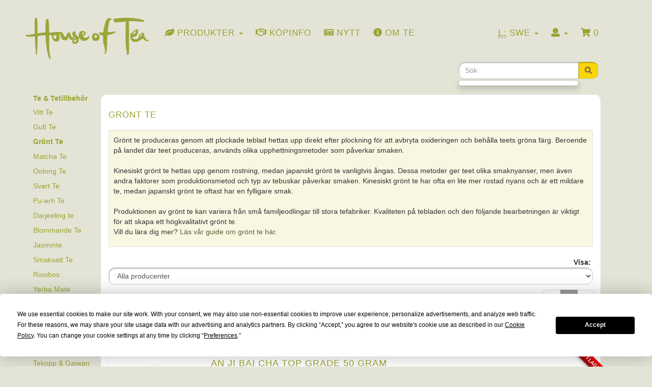

--- FILE ---
content_type: text/html; charset=utf-8
request_url: https://www.houseoftea.se/gront-te-c-23.html?view=all
body_size: 14843
content:
<!DOCTYPE html>
<html dir="ltr" lang="sv">
<head>
<script
  type="text/javascript"
  src="https://app.termly.io/resource-blocker/bdd1fe5a-98d3-48b4-ac14-c0256350dbbc?autoBlock=off"
></script>

<!-- Google Tag Manager -->
<script>(function(w,d,s,l,i){w[l]=w[l]||[];w[l].push({'gtm.start':
new Date().getTime(),event:'gtm.js'});var f=d.getElementsByTagName(s)[0],
j=d.createElement(s),dl=l!='dataLayer'?'&l='+l:'';j.async=true;j.src=
'https://www.googletagmanager.com/gtm.js?id='+i+dl;f.parentNode.insertBefore(j,f);
})(window,document,'script','dataLayer','GTM-M5DNH6DH');</script>
<!-- End Google Tag Manager -->

<script>
  console.log("Startar samtyckesdetektion...");

  // Funktion för att kontrollera samtycke i dataLayer
  function checkConsentStatus() {
    if (window.dataLayer) {
      for (var i = window.dataLayer.length - 1; i >= 0; i--) {
        var entry = window.dataLayer[i];

        // Kontrollera om entry är ett objekt med consent-information
        if (entry && entry["0"] === "consent" && (entry["1"] === "default" || entry["1"] === "update") && entry["2"]) {
          var consentData = entry["2"];
          console.log("Samtyckesdata hittad:", consentData);

          if (consentData.analytics_storage === "granted") {
            document.cookie = "userConsent=all; path=/";
            console.log("Samtycke givet, cookie 'userConsent=all' har skapats.");
            return; // Vi har hittat det senaste samtycket, kan avsluta funktionen
          } else if (consentData.analytics_storage === "denied") {
            document.cookie = "userConsent=; path=/; expires=Thu, 01 Jan 1970 00:00:00 UTC;";
            console.log("Samtycke nekas, cookie 'userConsent' har tagits bort.");
            return;
          }
        }
      }
      console.log("Ingen samtyckesdata hittad i dataLayer.");
    } else {
      console.log("dataLayer finns inte.");
    }
  }

  // Kör funktionen vid sidladdning
  checkConsentStatus();

  // Lyssna på dataLayer-push för framtida ändringar
  var originalPush = window.dataLayer.push;
  window.dataLayer.push = function() {
    originalPush.apply(window.dataLayer, arguments);
    console.log("Ny post tillagd i dataLayer:", arguments);
    checkConsentStatus();
  };

// ***** cookie ****
// Funktion för att hämta URL-parametrar
function getParameterByName(name) {
    const url = window.location.href;
    name = name.replace(/[\[\]]/g, '\\$&');
    const regex = new RegExp(`[?&]${name}(=([^&#]*)|&|#|$)`),
        results = regex.exec(url);
    if (!results) return null;
    if (!results[2]) return '';
    return decodeURIComponent(results[2].replace(/\+/g, ' '));
}

// Funktion för att hämta en cookie
function getCookie(name) {
    const value = `; ${document.cookie}`;
    const parts = value.split(`; ${name}=`);
    if (parts.length === 2) return parts.pop().split(';').shift();
    return null;
}

// Funktion för att sätta eller uppdatera source_info-cookien
function setSourceInfoCookie() {
    const existingCookie = getCookie('source_info');
    if (existingCookie) {
        console.log('Cookie "source_info" existerar redan:', existingCookie);
        return; // Hoppa över om cookien redan finns
    }

    const trafficInfo = {
        utm_source: getParameterByName('utm_source') || 'direct',
        utm_medium: getParameterByName('utm_medium') || 'none',
        utm_campaign: getParameterByName('utm_campaign') || 'none',
        gclid: getParameterByName('gclid') || null,
        gbraid: getParameterByName('gbraid') || null,
        referrer: document.referrer || 'direct'
    };

    const encodedInfo = encodeURIComponent(JSON.stringify(trafficInfo)); // Koda JSON-strängen korrekt
    document.cookie = `source_info=${encodedInfo}; path=/; max-age=${30 * 24 * 60 * 60}; SameSite=Lax`;
    console.log('Cookie "source_info" har satts:', trafficInfo);
}

// Rensa dubbla cookies för att undvika konflikter
function deleteDuplicateCookies(name) {
    const cookies = document.cookie.split(';');
    const uniqueCookies = {};

    cookies.forEach(cookie => {
        const [key, value] = cookie.trim().split('=');
        if (!uniqueCookies[key]) {
            uniqueCookies[key] = value;
        } else {
            // Radera duplicerade cookies
            document.cookie = `${key}=; Max-Age=-99999999; path=/; SameSite=Lax`;
        }
    });
}

// Sätt cookien när sidan laddas
document.addEventListener('DOMContentLoaded', () => {
    deleteDuplicateCookies('source_info'); // Rensa eventuella dubbla cookies
    setSourceInfoCookie(); // Sätt cookien korrekt
});
</script>

<meta charset="utf-8">
<meta http-equiv="X-UA-Compatible" content="IE=edge">
<meta name="viewport" content="width=device-width, initial-scale=1, shrink-to-fit=no">
<title>Grönt Te | PREMIUM TE</title>
<base href="https://www.houseoftea.se/">

<link href="ext/bootstrap/css/bootstrap.min.css" rel="stylesheet">
<!-- font awesome -->
<script defer src="https://use.fontawesome.com/releases/v5.0.6/js/all.js"></script>

<!-- icon styling -->
<link rel="apple-touch-icon" sizes="180x180" href="/apple-touch-icon.png">
<link rel="icon" type="image/png" sizes="32x32" href="/favicon-32x32.png">
<link rel="icon" type="image/png" sizes="16x16" href="/favicon-16x16.png">
<link rel="manifest" href="/site.webmanifest">
<link rel="mask-icon" href="/safari-pinned-tab.svg" color="#42130b">
<link rel="shortcut icon" href="/favicon.ico">
<meta name="msapplication-TileColor" content="#da532c">
<meta name="theme-color" content="#ffffff">

<link href="custom.css" rel="stylesheet">
<link href="user.css" rel="stylesheet">

<!--[if lt IE 9]>
   <script src="ext/js/html5shiv.js"></script>
   <script src="ext/js/respond.min.js"></script>
   <script src="ext/js/excanvas.min.js"></script>
<![endif]-->
 
<script src="ext/jquery/jquery-3.1.1.min.js"></script>

<link href="ext/typeahead/css/typehead.js-bootstrap3.less/0.2.3/twitter-typeahead.css" rel="stylesheet">

<link rel="stylesheet" href="ext/typeahead/css/ht-twitter-typeahead.css">

<link rel="canonical" href="https://www.houseoftea.se/gront-te-c-23.html?view=all" />

<meta name="description" content="Grönt te produceras genom att plockade teblad hettas upp direkt efter plockning för att avbryta oxideringen och behålla teets gröna färg. Beroende på landet där teet produceras, används olika upphettningsmetoder som påverkar smaken. 

Kinesiskt grönt te hettas upp genom rostning, medan japanskt grönt te vanligtvis ångas. Dessa metoder ger teet olika smaknyanser, men även andra faktorer som produktionsmetod och typ av tebuskar påverkar smaken. Kinesiskt grönt te har ofta en lite mer rostad nyans och är ett mildare te, medan japanskt grönt te oftast har en fylligare smak." />


<script type="application/ld+json">
{
  "@context": "https://schema.org",
  "@type": "Organization",
  "name": "House of Tea",
  "url": "https://www.houseoftea.se/",
  "logo": "https://www.houseoftea.se/images/store_logo.png",
  "sameAs": [
    "https://www.facebook.com/houseoftea.se",
    "https://www.instagram.com/houseoftea_sweden/"
  ]
}
</script>
<script type="application/ld+json">
{
  "@context": "https://schema.org",
  "@type": "WebSite",
  "url": "https://www.houseoftea.se/",
  "name": "House of Tea",
  "potentialAction": {
    "@type": "SearchAction",
    "target": "https://www.houseoftea.se/advanced_search_result.php?keywords={search_term_string}",
    "query-input": "required name=search_term_string"
  }
}
</script>

</head>
<body>

<!-- Google Tag Manager (noscript) -->
<noscript><iframe src="https://www.googletagmanager.com/ns.html?id=GTM-M5DNH6DH"
height="0" width="0" style="display:none;visibility:hidden"></iframe></noscript>
<!-- End Google Tag Manager (noscript) -->

  <nav class="navbar navbar-default navbar-no-corners navbar-custom" role="navigation">
  <div class="container-fluid" >
    <div class="navbar-header">
<button type="button" class="navbar-toggle" data-toggle="collapse" data-target="#bs-navbar-collapse-core-nav">
  <span class="sr-only">Toggle Navigation</span>  <span class="icon-bar"></span><span class="icon-bar"></span><span class="icon-bar"></span></button>
<div class="navbar-brand">
  <a href="https://www.houseoftea.se/index.php"><img src="images/store_logo.png" alt="House of Tea" title="House of Tea" class="img-responsive" /></a></div>
</div>
      
	<div class="collapse navbar-collapse" id="bs-navbar-collapse-core-nav">
      <ul class="nav navbar-nav">

<!-- Start cm_nb_categories_full -->
            <li>
              <a class="dropdown-toggle" data-toggle="dropdown" href="#"><i class="fas fa-leaf"></i><span class="hidden-sm hidden-md"> Produkter</span> <b class="caret"></b></a>
              <ul class="dropdown-menu multi-level nav">
<li>
<a href="https://www.houseoftea.se/vitt-te-c-21.html">Vitt Te</a>

</li>
<li>
<a href="https://www.houseoftea.se/gult-te-c-22.html">Gult Te</a>

</li>
<li>
<a href="https://www.houseoftea.se/gront-te-c-23.html"><strong>Grönt Te</strong></a>

</li>
<li>
<a href="https://www.houseoftea.se/matcha-te-c-42.html">Matcha Te</a>

</li>
<li>
<a href="https://www.houseoftea.se/oolong-te-c-24.html">Oolong Te</a>

</li>
<li>
<a href="https://www.houseoftea.se/svart-te-c-25.html">Svart Te</a>

</li>
<li>
<a href="https://www.houseoftea.se/pu-erh-te-c-28.html">Pu-erh Te</a>

</li>
<li>
<a href="https://www.houseoftea.se/darjeeling-te-c-38.html">Darjeeling te</a>

</li>
<li>
<a href="https://www.houseoftea.se/blommande-te-c-30.html">Blommande Te</a>

</li>
<li>
<a href="https://www.houseoftea.se/jasminte-c-37.html">Jasminte</a>

</li>
<li>
<a href="https://www.houseoftea.se/smaksatt-te-c-26.html">Smaksatt Te</a>

</li>
<li>
<a href="https://www.houseoftea.se/rooibos-c-34.html">Rooibos</a>

</li>
<li>
<a href="https://www.houseoftea.se/yerba-mate-c-35.html">Yerba Mate</a>

</li>
<li>
<a href="https://www.houseoftea.se/ekologiskt-te-c-39.html">Ekologiskt te</a>

</li>
<li>
<a href="https://www.houseoftea.se/rter-c-27.html">Örter</a>

</li>
<li>
<a href="https://www.houseoftea.se/tetillbehor-c-29.html">Tetillbehör</a>

</li>
<li>
<a href="https://www.houseoftea.se/tekanna-c-31.html">Tekanna</a>

</li>
<li>
<a href="https://www.houseoftea.se/tekopp-gaiwan-c-32.html">Tekopp & Gaiwan</a>

</li>
<li>
<a href="https://www.houseoftea.se/teburk-c-36.html">Teburk</a>

</li>
<li>
<a href="https://www.houseoftea.se/present-c-41.html">Present</a>

</li></ul>
            </li>
<!-- End cm_nb_categories_full -->

<li><a href="https://www.houseoftea.se/conditions.php"><i class="far fa-handshake"></i><span class="hidden-sm"> Köpinfo</span></a></li>
<li><a class="nav-link" href="https://www.houseoftea.se/nyheter.php"><i class="fas fa-newspaper"></i> <span class="hidden-sm hidden-md"> Nytt</span></a></li>
<li><a class="nav-link" href="https://www.houseoftea.se/abouttea.php"><i class="fas fa-info-circle"></i><span class="hidden-sm hidden-md"> Om te</span></a></li></ul>
<ul class="nav navbar-nav navbar-right" class="col-sm-12">
<li class="dropdown">
  <a class="dropdown-toggle" data-toggle="dropdown" href="#"><abbr title="Selected Language">L:</abbr> Swe <span class="caret"></span></a>
      <ul class="dropdown-menu">
      <li><a href="https://www.houseoftea.se/gront-te-c-23.html?language=se&amp;view=all"><img src="includes/languages/swedish/images/icon.gif" alt="Swedish" title="Swedish" class="" /> Swedish</a></li><li><a href="https://www.houseoftea.se/gront-te-c-23.html?language=en&amp;view=all"><img src="includes/languages/english/images/icon.gif" alt="English" title="English" class="" /> English</a></li>    </ul>
    </li>    
<li class="dropdown"> 
  <a class="dropdown-toggle" data-toggle="dropdown" href="#"><i class="fa fa-user"></i> <span class="caret"></span></a>
  <ul class="dropdown-menu">
    <li><a href="https://www.houseoftea.se/login.php"><i class="fas fa-sign-in-alt"></i> Logga in</a></li><li><a href="https://www.houseoftea.se/create_account.php"><i class="fas fa-pencil-alt"></i> Skapa konto</a></li>    <li class="divider"></li>
    <li><a href="https://www.houseoftea.se/account.php">Mitt konto</a></li>
    <li><a href="https://www.houseoftea.se/account_history.php">Orderhistorik</a></li>
    <li><a href="https://www.houseoftea.se/address_book.php">Adressbok</a></li>
    <li><a href="https://www.houseoftea.se/account_password.php">Byta lösenord</a></li>
  </ul>
</li>
<li><p class="navbar-text"><i class="fa fa-shopping-cart"></i> 0 </p></li></ul>
    </div>
  </div>
</nav>
  
  <div id="bodyWrapper" class="container-fluid">
    <div class="row">

      
<div class="modular-header">
  <div class="col-sm-3 search">
  <div class="searchbox-margin"><form name="quick_find" action="https://www.houseoftea.se/advanced_search_result.php" method="get" class="form-horizontal">  <div class="input-group" id="search"><input type="search" name="keywords" required placeholder="Sök" class="form-control" /><span class="input-group-btn"><button type="submit" class="btn btn-info" id="searchbtn"><i class="fa fa-search"></i></button></span>  </div></form></div></div>

  <div class="clearfix"></div>
</div>

<div class="body-sans-header clearfix">


      <div id="bodyContent" class="col-md-10 col-md-push-2">
<link href="https://fonts.googleapis.com/css?family=Merriweather:400,900,900i" rel="stylesheet">

<!-- Back to top button -->
<a id="button"><i class="fas fa-angle-up"></i></a>
<script>
var btn = $('#button');

$(window).scroll(function() {
  if ($(window).scrollTop() > 300) {
    btn.addClass('show');
  } else {
    btn.removeClass('show');
  }
});

btn.on('click', function(e) {
  e.preventDefault();
  $('html, body').animate({scrollTop:0}, '300');
});
</script>


<div class="page-header">
  <h1>Grönt Te</h1>
</div>

<div class="well well-sm">Grönt te produceras genom att plockade teblad hettas upp direkt efter plockning för att avbryta oxideringen och behålla teets gröna färg. Beroende på landet där teet produceras, används olika upphettningsmetoder som påverkar smaken. 
<br><br>
Kinesiskt grönt te hettas upp genom rostning, medan japanskt grönt te vanligtvis ångas. Dessa metoder ger teet olika smaknyanser, men även andra faktorer som produktionsmetod och typ av tebuskar påverkar smaken. Kinesiskt grönt te har ofta en lite mer rostad nyans och är ett mildare te, medan japanskt grönt te oftast har en fylligare smak.
<br><br>
Produktionen av grönt te kan variera från små familjeodlingar till stora tefabriker. Kvaliteten på tebladen och den följande bearbetningen är viktigt för att skapa ett högkvalitativt grönt te.
<p>
    Vill du lära dig mer?
    <a href="https://www.houseoftea.se/gront_te.php">Läs vår guide om grönt te här</a>.
</p></div><div class="contentContainer">

<div><form name="filter" action="https://www.houseoftea.se/index.php" method="get"><p align="right"><strong>Visa:</strong>&nbsp;<input type="hidden" name="cPath" value="23" /><input type="hidden" name="sort" value="2a" /><select name="filter_id" onchange="this.form.submit()" class="form-control"><option value="" selected="selected">Alla producenter</option><option value="12">Japan</option><option value="10">Kina</option><option value="16">Korea</option><option value="15">Taiwan</option><option value="20">Vietnam</option></select></p></form></div>


  <div class="contentText">

<div class="row">
  <div class="col-sm-6 pagenumber hidden-xs">
    Visar <strong>1</strong> till <strong>51</strong> (av <strong>51</strong> produkter)  </div>
  <div class="col-sm-6">
    <div class="pull-right pagenav"><ul class="pagination"><li class="disabled"><span>&laquo;</span></li><li class="active"><a href="https://www.houseoftea.se/gront-te-c-23.html?page=1&amp;sort=2a&amp;view=all" title=" Sida 1 ">1<span class="sr-only">(current)</span></a></li><li class="disabled"><span>&raquo;</span></li></ul></div>
    <span class="pull-right">Resultatsidor:</span>
  </div>
</div>
    <div id="prodlisttab" class="well well-sm">
      <div class="btn-group btn-group-sm pull-right">
        <button type="button" class="btn btn-default dropdown-toggle" data-toggle="dropdown">
          Sortera <span class="caret"></span>
        </button>

        <ul class="dropdown-menu text-left">
                  <li><a href="https://www.houseoftea.se/gront-te-c-23.html?sort=2d&amp;view=all" title="Sortera produkter nedåtstigande av Namn" class="productListing-heading">Namn+</a></li>        <li><a href="https://www.houseoftea.se/gront-te-c-23.html?sort=3a&amp;view=all" title="Sortera produkter uppåtstigande av Pris" class="productListing-heading">Pris</a></li>        </ul>
      </div>

        <div class="clearfix"></div>
  </div>

  <div id="products" class="row list-group" itemtype="http://schema.org/ItemList">  <meta itemprop="numberOfItems" content="51" /><div class="item list-group-item col-sm-4" itemprop="itemListElement" itemscope="" itemtype="http://schema.org/Product">  <div class="productHolder equal-height">    <a href="https://www.houseoftea.se/an-ji-bai-cha-top-grade-50-gram-p-1475.html"><img width="180" height="160" src="images/thumbs/180_160/an-ji-bai-cha-topgrade-141101-0.jpg" title="An Ji Bai Cha Top Grade 50 gram" alt="An Ji Bai Cha Top Grade 50 gram" class=" img-responsive thumbnail group list-group-image" itemprop="image" /></a>    <div class="caption">      <h2 class="group inner list-group-item-heading">    <a itemprop="url" href="https://www.houseoftea.se/an-ji-bai-cha-top-grade-50-gram-p-1475.html"><span itemprop="name">An Ji Bai Cha Top Grade 50 gram</span></a>      </h2>      <p class="group inner list-group-item-text" itemprop="description">Grönt te

An Ji Bai Cha är ett berömt grönt te från An Ji i Kina. Teet är Pre-Qing Ming första&hellip;</p><div class="clearfix"></div>      <div class="row">      <div class="col-xs-6" itemprop="offers" itemscope itemtype="http://schema.org/Offer"><meta itemprop="priceCurrency" content="SE" /><div class="btn-group" role="group"><button type="button" class="btn btn-default"><span itemprop="price" content="269.00">269,00kr</span></button></div></div>       <div class="ribbon red"><span> Slut i lager</span></div>      </div>    </div>  </div></div><div class="item list-group-item col-sm-4" itemprop="itemListElement" itemscope="" itemtype="http://schema.org/Product">  <div class="productHolder equal-height">    <a href="https://www.houseoftea.se/bancha-kyoto-70-gram-p-1621.html"><img width="180" height="160" src="images/thumbs/180_160/sencha-shizuoka-181101-0.jpg" title="Bancha Kyoto 70 gram" alt="Bancha Kyoto 70 gram" class=" img-responsive thumbnail group list-group-image" itemprop="image" /></a>    <div class="caption">      <h2 class="group inner list-group-item-heading">    <a itemprop="url" href="https://www.houseoftea.se/bancha-kyoto-70-gram-p-1621.html"><span itemprop="name">Bancha Kyoto 70 gram</span></a>      </h2>      <p class="group inner list-group-item-text" itemprop="description">Grönt te

Detta är ett Bancha te av hög kvalité. Teet produceras likt ett Sencha te, men teblad av senare skörd&hellip;</p><div class="clearfix"></div>      <div class="row">      <div class="col-xs-6" itemprop="offers" itemscope itemtype="http://schema.org/Offer"><meta itemprop="priceCurrency" content="SE" /><div class="btn-group" role="group"><button type="button" class="btn btn-default"><span itemprop="price" content="139.00">139,00kr</span></button></div></div>        <div class="col-xs-6 text-right"><form name="buy_now" action="https://www.houseoftea.se/gront-te-c-23.html?products_id=1621&amp;action=buy_now&amp;sort=2a&amp;view=all" method="POST"><input type="number" name="buyqty" value="1" style="width:60px;text-align:center;" class="form-control" /> <button  type="submit" class="btn btn-success btn-sm"> <span class="fa fa-shopping-cart"></span>  Köp </button></form></div>      </div>    </div>  </div></div><div class="item list-group-item col-sm-4" itemprop="itemListElement" itemscope="" itemtype="http://schema.org/Product">  <div class="productHolder equal-height">    <a href="https://www.houseoftea.se/da-fang-70-gram-p-1865.html"><img width="180" height="160" src="images/thumbs/180_160/lung-ching-141101-0.jpg" title="Da Fang 70 gram" alt="Da Fang 70 gram" class=" img-responsive thumbnail group list-group-image" itemprop="image" /></a>    <div class="caption">      <h2 class="group inner list-group-item-heading">    <a itemprop="url" href="https://www.houseoftea.se/da-fang-70-gram-p-1865.html"><span itemprop="name">Da Fang 70 gram</span></a>      </h2>      <p class="group inner list-group-item-text" itemprop="description">Grönt te

Da Fang är ett grönt te som liknar det välkända Lung Ching (Long Jing) i både utseende och tillverkningsteknik.&hellip;</p><div class="clearfix"></div>      <div class="row">      <div class="col-xs-6" itemprop="offers" itemscope itemtype="http://schema.org/Offer"><meta itemprop="priceCurrency" content="SE" /><div class="btn-group" role="group"><button type="button" class="btn btn-default"><span itemprop="price" content="149.00">149,00kr</span></button></div></div>       <div class="ribbon red"><span> Slut i lager</span></div>      </div>    </div>  </div></div><div class="item list-group-item col-sm-4" itemprop="itemListElement" itemscope="" itemtype="http://schema.org/Product">  <div class="productHolder equal-height">    <a href="https://www.houseoftea.se/gaba-green-tea-taiwan-50-gram-p-1677.html"><img width="180" height="160" src="images/thumbs/180_160/gan-zhi-taiwan-190401-0.jpg" title="Gaba Green Tea Taiwan 50 gram" alt="Gaba Green Tea Taiwan 50 gram" class=" img-responsive thumbnail group list-group-image" itemprop="image" /></a>    <div class="caption">      <h2 class="group inner list-group-item-heading">    <a itemprop="url" href="https://www.houseoftea.se/gaba-green-tea-taiwan-50-gram-p-1677.html"><span itemprop="name">Gaba Green Tea Taiwan 50 gram</span></a>      </h2>      <p class="group inner list-group-item-text" itemprop="description">Grönt te

Unikt grönt te producerat i Taiwan skördat mars månad år 2025. Teet handplockas och produceras av kultivar Jin Xuan.&hellip;</p><div class="clearfix"></div>      <div class="row">      <div class="col-xs-6" itemprop="offers" itemscope itemtype="http://schema.org/Offer"><meta itemprop="priceCurrency" content="SE" /><div class="btn-group" role="group"><button type="button" class="btn btn-default"><span itemprop="price" content="184.00">184,00kr</span></button></div></div>        <div class="col-xs-6 text-right"><form name="buy_now" action="https://www.houseoftea.se/gront-te-c-23.html?products_id=1677&amp;action=buy_now&amp;sort=2a&amp;view=all" method="POST"><input type="number" name="buyqty" value="1" style="width:60px;text-align:center;" class="form-control" /> <button  type="submit" class="btn btn-success btn-sm"> <span class="fa fa-shopping-cart"></span>  Köp </button></form></div>      </div>    </div>  </div></div><div class="item list-group-item col-sm-4" itemprop="itemListElement" itemscope="" itemtype="http://schema.org/Product">  <div class="productHolder equal-height">    <a href="https://www.houseoftea.se/genmaicha-70-gram-p-612.html"><img width="180" height="160" src="images/thumbs/180_160/genmaicha-141101-0.jpg" title="Genmaicha 70 gram" alt="Genmaicha 70 gram" class=" img-responsive thumbnail group list-group-image" itemprop="image" /></a>    <div class="caption">      <h2 class="group inner list-group-item-heading">    <a itemprop="url" href="https://www.houseoftea.se/genmaicha-70-gram-p-612.html"><span itemprop="name">Genmaicha 70 gram</span></a>      </h2>      <p class="group inner list-group-item-text" itemprop="description">Grönt te

Genmaicha är ett japanskt grönt te blandat med rostat ris. Detta är en högkvalitativ variant av teet med en&hellip;</p><div class="clearfix"></div>      <div class="row">      <div class="col-xs-6" itemprop="offers" itemscope itemtype="http://schema.org/Offer"><meta itemprop="priceCurrency" content="SE" /><div class="btn-group" role="group"><button type="button" class="btn btn-default"><span itemprop="price" content="129.00">129,00kr</span></button></div></div>        <div class="col-xs-6 text-right"><form name="buy_now" action="https://www.houseoftea.se/gront-te-c-23.html?products_id=612&amp;action=buy_now&amp;sort=2a&amp;view=all" method="POST"><input type="number" name="buyqty" value="1" style="width:60px;text-align:center;" class="form-control" /> <button  type="submit" class="btn btn-success btn-sm"> <span class="fa fa-shopping-cart"></span>  Köp </button></form></div>      </div>    </div>  </div></div><div class="item list-group-item col-sm-4" itemprop="itemListElement" itemscope="" itemtype="http://schema.org/Product">  <div class="productHolder equal-height">    <a href="https://www.houseoftea.se/gyokuro-fuuki-50-gram-p-331.html"><img width="180" height="160" src="images/thumbs/180_160/gyokuro-fuuki-140601-0.jpg" title="Gyokuro Fuuki 50 gram" alt="Gyokuro Fuuki 50 gram" class=" img-responsive thumbnail group list-group-image" itemprop="image" /></a>    <div class="caption">      <h2 class="group inner list-group-item-heading">    <a itemprop="url" href="https://www.houseoftea.se/gyokuro-fuuki-50-gram-p-331.html"><span itemprop="name">Gyokuro Fuuki 50 gram</span></a>      </h2>      <p class="group inner list-group-item-text" itemprop="description">Grönt te

Exklusivt handplockat japanskt gyokuro te av kultivar Gokou 70 % och Komakage 30 % skördad år 2024. Produceras enligt&hellip;</p><div class="clearfix"></div>      <div class="row">      <div class="col-xs-6" itemprop="offers" itemscope itemtype="http://schema.org/Offer"><meta itemprop="priceCurrency" content="SE" /><div class="btn-group" role="group"><button type="button" class="btn btn-default"><span itemprop="price" content="269.00">269,00kr</span></button></div></div>        <div class="col-xs-6 text-right"><form name="buy_now" action="https://www.houseoftea.se/gront-te-c-23.html?products_id=331&amp;action=buy_now&amp;sort=2a&amp;view=all" method="POST"><input type="number" name="buyqty" value="1" style="width:60px;text-align:center;" class="form-control" /> <button  type="submit" class="btn btn-success btn-sm"> <span class="fa fa-shopping-cart"></span>  Köp </button></form></div>      </div>    </div>  </div></div><div class="item list-group-item col-sm-4" itemprop="itemListElement" itemscope="" itemtype="http://schema.org/Product">  <div class="productHolder equal-height">    <a href="https://www.houseoftea.se/gyokuro-kame-no-yowai-50-gram-p-1247.html"><img width="180" height="160" src="images/thumbs/180_160/gyokuro-kame-no-yowai-141101-0.jpg" title="Gyokuro Kame No Yowai 50 gram" alt="Gyokuro Kame No Yowai 50 gram" class=" img-responsive thumbnail group list-group-image" itemprop="image" /></a>    <div class="caption">      <h2 class="group inner list-group-item-heading">    <a itemprop="url" href="https://www.houseoftea.se/gyokuro-kame-no-yowai-50-gram-p-1247.html"><span itemprop="name">Gyokuro Kame No Yowai 50 gram</span></a>      </h2>      <p class="group inner list-group-item-text" itemprop="description">Grönt te

Gyokuro är den exklusivaste formen av japanskt te. Detta är en exklusiv handplockad variant skördad år 2024. Teet produceras&hellip;</p><div class="clearfix"></div>      <div class="row">      <div class="col-xs-6" itemprop="offers" itemscope itemtype="http://schema.org/Offer"><meta itemprop="priceCurrency" content="SE" /><div class="btn-group" role="group"><button type="button" class="btn btn-default"><span itemprop="price" content="349.00">349,00kr</span></button></div></div>        <div class="col-xs-6 text-right"><form name="buy_now" action="https://www.houseoftea.se/gront-te-c-23.html?products_id=1247&amp;action=buy_now&amp;sort=2a&amp;view=all" method="POST"><input type="number" name="buyqty" value="1" style="width:60px;text-align:center;" class="form-control" /> <button  type="submit" class="btn btn-success btn-sm"> <span class="fa fa-shopping-cart"></span>  Köp </button></form></div>      </div>    </div>  </div></div><div class="item list-group-item col-sm-4" itemprop="itemListElement" itemscope="" itemtype="http://schema.org/Product">  <div class="productHolder equal-height">    <a href="https://www.houseoftea.se/gyokuro-matsu-no-midori-50-gram-p-1248.html"><img width="180" height="160" src="images/thumbs/180_160/gyokuro-matsu-no-midori-141101-0.jpg" title="Gyokuro Matsu no Midori 50 gram" alt="Gyokuro Matsu no Midori 50 gram" class=" img-responsive thumbnail group list-group-image" itemprop="image" /></a>    <div class="caption">      <h2 class="group inner list-group-item-heading">    <a itemprop="url" href="https://www.houseoftea.se/gyokuro-matsu-no-midori-50-gram-p-1248.html"><span itemprop="name">Gyokuro Matsu no Midori 50 gram</span></a>      </h2>      <p class="group inner list-group-item-text" itemprop="description">Grönt te

Gyokuro är den exklusivaste formen av japanskt te. Detta är en högkvalitativ handplockad variant skördad år 2024. Teet produceras&hellip;</p><div class="clearfix"></div>      <div class="row">      <div class="col-xs-6" itemprop="offers" itemscope itemtype="http://schema.org/Offer"><meta itemprop="priceCurrency" content="SE" /><div class="btn-group" role="group"><button type="button" class="btn btn-default"><span itemprop="price" content="209.00">209,00kr</span></button></div></div>        <div class="col-xs-6 text-right"><form name="buy_now" action="https://www.houseoftea.se/gront-te-c-23.html?products_id=1248&amp;action=buy_now&amp;sort=2a&amp;view=all" method="POST"><input type="number" name="buyqty" value="1" style="width:60px;text-align:center;" class="form-control" /> <button  type="submit" class="btn btn-success btn-sm"> <span class="fa fa-shopping-cart"></span>  Köp </button></form></div>      </div>    </div>  </div></div><div class="item list-group-item col-sm-4" itemprop="itemListElement" itemscope="" itemtype="http://schema.org/Product">  <div class="productHolder equal-height">    <a href="https://www.houseoftea.se/huang-shan-mao-feng-50-gram-p-1362.html"><img width="180" height="160" src="images/thumbs/180_160/huang-shan-mao-feng-160601.jpg" title="Huang Shan Mao Feng 50 gram" alt="Huang Shan Mao Feng 50 gram" class=" img-responsive thumbnail group list-group-image" itemprop="image" /></a>    <div class="caption">      <h2 class="group inner list-group-item-heading">    <a itemprop="url" href="https://www.houseoftea.se/huang-shan-mao-feng-50-gram-p-1362.html"><span itemprop="name">Huang Shan Mao Feng 50 gram</span></a>      </h2>      <p class="group inner list-group-item-text" itemprop="description">Grönt te

Berömt grönt te från An Hui provinsen, Kina. Teet av kultivar Xiao Ye Zhong växer i Huang Shan bergsområde.&hellip;</p><div class="clearfix"></div>      <div class="row">      <div class="col-xs-6" itemprop="offers" itemscope itemtype="http://schema.org/Offer"><meta itemprop="priceCurrency" content="SE" /><div class="btn-group" role="group"><button type="button" class="btn btn-default"><span itemprop="price" content="169.00">169,00kr</span></button></div></div>        <div class="col-xs-6 text-right"><form name="buy_now" action="https://www.houseoftea.se/gront-te-c-23.html?products_id=1362&amp;action=buy_now&amp;sort=2a&amp;view=all" method="POST"><input type="number" name="buyqty" value="1" style="width:60px;text-align:center;" class="form-control" /> <button  type="submit" class="btn btn-success btn-sm"> <span class="fa fa-shopping-cart"></span>  Köp </button></form></div>      </div>    </div>  </div></div><div class="item list-group-item col-sm-4" itemprop="itemListElement" itemscope="" itemtype="http://schema.org/Product">  <div class="productHolder equal-height">    <a href="https://www.houseoftea.se/kabuse-saemidori-eko-50-gram-p-1860.html"><img width="180" height="160" src="images/thumbs/180_160/sencha-shimamidori-141101-0.jpg" title="Kabuse Saemidori Eko 50 gram" alt="Kabuse Saemidori Eko 50 gram" class=" img-responsive thumbnail group list-group-image" itemprop="image" /></a>    <div class="caption">      <h2 class="group inner list-group-item-heading">    <a itemprop="url" href="https://www.houseoftea.se/kabuse-saemidori-eko-50-gram-p-1860.html"><span itemprop="name">Kabuse Saemidori Eko 50 gram</span></a>      </h2>      <img src="/images/organic_logo_small.jpg">      <p class="group inner list-group-item-text" itemprop="description">Ekologiskt Grönt te

Ekologiskt certifierat japanskt Kabuse te, ichibancha, första plockningen år 2025. Teet är ett halvskuggat te och ångat av&hellip;</p><div class="clearfix"></div>      <div class="row">      <div class="col-xs-6" itemprop="offers" itemscope itemtype="http://schema.org/Offer"><meta itemprop="priceCurrency" content="SE" /><div class="btn-group" role="group"><button type="button" class="btn btn-default"><span itemprop="price" content="239.00">239,00kr</span></button></div></div>        <div class="col-xs-6 text-right"><form name="buy_now" action="https://www.houseoftea.se/gront-te-c-23.html?products_id=1860&amp;action=buy_now&amp;sort=2a&amp;view=all" method="POST"><input type="number" name="buyqty" value="1" style="width:60px;text-align:center;" class="form-control" /> <button  type="submit" class="btn btn-success btn-sm"> <span class="fa fa-shopping-cart"></span>  Köp </button></form></div>      </div>    </div>  </div></div><div class="item list-group-item col-sm-4" itemprop="itemListElement" itemscope="" itemtype="http://schema.org/Product">  <div class="productHolder equal-height">    <a href="https://www.houseoftea.se/kabuse-tama-no-hikari-50-gram-p-1316.html"><img width="180" height="160" src="images/thumbs/180_160/kabuse-okuyutaka-kari-141101-0.jpg" title="Kabuse Tama no Hikari 50 gram" alt="Kabuse Tama no Hikari 50 gram" class=" img-responsive thumbnail group list-group-image" itemprop="image" /></a>    <div class="caption">      <h2 class="group inner list-group-item-heading">    <a itemprop="url" href="https://www.houseoftea.se/kabuse-tama-no-hikari-50-gram-p-1316.html"><span itemprop="name">Kabuse Tama no Hikari 50 gram</span></a>      </h2>      <p class="group inner list-group-item-text" itemprop="description">Grönt te

Kabuse te från Uji, Kyoto. Ett högkvalitativt halvskuggat te producerat från Yabukita kultivar. Teet producerades år 2024, första plockningen,&hellip;</p><div class="clearfix"></div>      <div class="row">      <div class="col-xs-6" itemprop="offers" itemscope itemtype="http://schema.org/Offer"><meta itemprop="priceCurrency" content="SE" /><div class="btn-group" role="group"><button type="button" class="btn btn-default"><span itemprop="price" content="199.00">199,00kr</span></button></div></div>        <div class="col-xs-6 text-right"><form name="buy_now" action="https://www.houseoftea.se/gront-te-c-23.html?products_id=1316&amp;action=buy_now&amp;sort=2a&amp;view=all" method="POST"><input type="number" name="buyqty" value="1" style="width:60px;text-align:center;" class="form-control" /> <button  type="submit" class="btn btn-success btn-sm"> <span class="fa fa-shopping-cart"></span>  Köp </button></form></div>      </div>    </div>  </div></div><div class="item list-group-item col-sm-4" itemprop="itemListElement" itemscope="" itemtype="http://schema.org/Product">  <div class="productHolder equal-height">    <a href="https://www.houseoftea.se/kamairicha-zairai-eko-50-gram-p-1110.html"><img width="180" height="160" src="images/thumbs/180_160/kamairicha-keihou-141101-0.jpg" title="Kamairicha Zairai Eko 50 gram" alt="Kamairicha Zairai Eko 50 gram" class=" img-responsive thumbnail group list-group-image" itemprop="image" /></a>    <div class="caption">      <h2 class="group inner list-group-item-heading">    <a itemprop="url" href="https://www.houseoftea.se/kamairicha-zairai-eko-50-gram-p-1110.html"><span itemprop="name">Kamairicha Zairai Eko 50 gram</span></a>      </h2>      <img src="/images/organic_logo_small.jpg">      <p class="group inner list-group-item-text" itemprop="description">Ekologiskt grönt te

Ekologiskt certifierat japanskt te, skördat våren 2025 från den första skörden, Ichibancha. Teet odlas på traditionellt vis från&hellip;</p><div class="clearfix"></div>      <div class="row">      <div class="col-xs-6" itemprop="offers" itemscope itemtype="http://schema.org/Offer"><meta itemprop="priceCurrency" content="SE" /><div class="btn-group" role="group"><button type="button" class="btn btn-default"><span itemprop="price" content="179.00">179,00kr</span></button></div></div>        <div class="col-xs-6 text-right"><form name="buy_now" action="https://www.houseoftea.se/gront-te-c-23.html?products_id=1110&amp;action=buy_now&amp;sort=2a&amp;view=all" method="POST"><input type="number" name="buyqty" value="1" style="width:60px;text-align:center;" class="form-control" /> <button  type="submit" class="btn btn-success btn-sm"> <span class="fa fa-shopping-cart"></span>  Köp </button></form></div>      </div>    </div>  </div></div><div class="item list-group-item col-sm-4" itemprop="itemListElement" itemscope="" itemtype="http://schema.org/Product">  <div class="productHolder equal-height">    <a href="https://www.houseoftea.se/karigane-asamiya-100-gram-p-1732.html"><img width="180" height="160" src="images/thumbs/180_160/karigane-miyazaki-201101.jpg" title="Karigane Asamiya 100 gram" alt="Karigane Asamiya 100 gram" class=" img-responsive thumbnail group list-group-image" itemprop="image" /></a>    <div class="caption">      <h2 class="group inner list-group-item-heading">    <a itemprop="url" href="https://www.houseoftea.se/karigane-asamiya-100-gram-p-1732.html"><span itemprop="name">Karigane Asamiya 100 gram</span></a>      </h2>      <p class="group inner list-group-item-text" itemprop="description">Grönt te

Ett japanskt Karigane te från Asamiya, Japan. Karigane är ett Kukicha te producerat av mycket högkvalitativt te. Teet produceras&hellip;</p><div class="clearfix"></div>      <div class="row">      <div class="col-xs-6" itemprop="offers" itemscope itemtype="http://schema.org/Offer"><meta itemprop="priceCurrency" content="SE" /><div class="btn-group" role="group"><button type="button" class="btn btn-default"><span itemprop="price" content="289.00">289,00kr</span></button></div></div>        <div class="col-xs-6 text-right"><form name="buy_now" action="https://www.houseoftea.se/gront-te-c-23.html?products_id=1732&amp;action=buy_now&amp;sort=2a&amp;view=all" method="POST"><input type="number" name="buyqty" value="1" style="width:60px;text-align:center;" class="form-control" /> <button  type="submit" class="btn btn-success btn-sm"> <span class="fa fa-shopping-cart"></span>  Köp </button></form></div>      </div>    </div>  </div></div><div class="item list-group-item col-sm-4" itemprop="itemListElement" itemscope="" itemtype="http://schema.org/Product">  <div class="productHolder equal-height">    <a href="https://www.houseoftea.se/korea-jeju-green-tea-sejak-70-gram-p-1651.html"><img width="180" height="160" src="images/thumbs/180_160/kamairi-ureshino-141101-01.jpg" title="Korea Jeju Green Tea Sejak 70 gram" alt="Korea Jeju Green Tea Sejak 70 gram" class=" img-responsive thumbnail group list-group-image" itemprop="image" /></a>    <div class="caption">      <h2 class="group inner list-group-item-heading">    <a itemprop="url" href="https://www.houseoftea.se/korea-jeju-green-tea-sejak-70-gram-p-1651.html"><span itemprop="name">Korea Jeju Green Tea Sejak 70 gram</span></a>      </h2>      <img src="/images/organic_logo_small.jpg">      <p class="group inner list-group-item-text" itemprop="description">Grönt te

Ekologiskt certifierat grönt te från den sydkoreanska ön Jeju av andra skörd. Jeju är en turistattraktion som lockar många&hellip;</p><div class="clearfix"></div>      <div class="row">      <div class="col-xs-6" itemprop="offers" itemscope itemtype="http://schema.org/Offer"><meta itemprop="priceCurrency" content="SE" /><div class="btn-group" role="group"><button type="button" class="btn btn-default"><span itemprop="price" content="139.00">139,00kr</span></button></div></div>       <div class="ribbon red"><span> Slut i lager</span></div>      </div>    </div>  </div></div><div class="item list-group-item col-sm-4" itemprop="itemListElement" itemscope="" itemtype="http://schema.org/Product">  <div class="productHolder equal-height">    <a href="https://www.houseoftea.se/lung-ching-400-gram-p-1268.html"><img width="180" height="160" src="images/thumbs/180_160/lung-ching-141101-0.jpg" title="Lung Ching 400 gram" alt="Lung Ching 400 gram" class=" img-responsive thumbnail group list-group-image" itemprop="image" /></a>    <div class="caption">      <h2 class="group inner list-group-item-heading">    <a itemprop="url" href="https://www.houseoftea.se/lung-ching-400-gram-p-1268.html"><span itemprop="name">Lung Ching 400 gram</span></a>      </h2>      <p class="group inner list-group-item-text" itemprop="description">Grönt te - Long Jing

Kinas mest berömda gröna te och ett av kinas mest berömda teer överhuvudtaget, kallas även för&hellip;</p><div class="clearfix"></div>      <div class="row">      <div class="col-xs-6" itemprop="offers" itemscope itemtype="http://schema.org/Offer"><meta itemprop="priceCurrency" content="SE" /><div class="btn-group" role="group"><button type="button" class="btn btn-default"><span itemprop="price" content="819.00">819,00kr</span></button></div></div>        <div class="col-xs-6 text-right"><form name="buy_now" action="https://www.houseoftea.se/gront-te-c-23.html?products_id=1268&amp;action=buy_now&amp;sort=2a&amp;view=all" method="POST"><input type="number" name="buyqty" value="1" style="width:60px;text-align:center;" class="form-control" /> <button  type="submit" class="btn btn-success btn-sm"> <span class="fa fa-shopping-cart"></span>  Köp </button></form></div>      </div>    </div>  </div></div><div class="item list-group-item col-sm-4" itemprop="itemListElement" itemscope="" itemtype="http://schema.org/Product">  <div class="productHolder equal-height">    <a href="https://www.houseoftea.se/lung-ching-70-gram-p-1295.html"><img width="180" height="160" src="images/thumbs/180_160/lung-ching-141101-0.jpg" title="Lung Ching 70 gram" alt="Lung Ching 70 gram" class=" img-responsive thumbnail group list-group-image" itemprop="image" /></a>    <div class="caption">      <h2 class="group inner list-group-item-heading">    <a itemprop="url" href="https://www.houseoftea.se/lung-ching-70-gram-p-1295.html"><span itemprop="name">Lung Ching 70 gram</span></a>      </h2>      <p class="group inner list-group-item-text" itemprop="description">Grönt te - Long Jing

Kinas mest berömda gröna te och ett av kinas mest berömda teer överhuvudtaget, kallas även för&hellip;</p><div class="clearfix"></div>      <div class="row">      <div class="col-xs-6" itemprop="offers" itemscope itemtype="http://schema.org/Offer"><meta itemprop="priceCurrency" content="SE" /><div class="btn-group" role="group"><button type="button" class="btn btn-default"><span itemprop="price" content="169.00">169,00kr</span></button></div></div>        <div class="col-xs-6 text-right"><form name="buy_now" action="https://www.houseoftea.se/gront-te-c-23.html?products_id=1295&amp;action=buy_now&amp;sort=2a&amp;view=all" method="POST"><input type="number" name="buyqty" value="1" style="width:60px;text-align:center;" class="form-control" /> <button  type="submit" class="btn btn-success btn-sm"> <span class="fa fa-shopping-cart"></span>  Köp </button></form></div>      </div>    </div>  </div></div><div class="item list-group-item col-sm-4" itemprop="itemListElement" itemscope="" itemtype="http://schema.org/Product">  <div class="productHolder equal-height">    <a href="https://www.houseoftea.se/lung-ching-70-gram-p-1864.html"><img width="180" height="160" src="images/thumbs/180_160/lung-ching-141101-0.jpg" title="Lung Ching 70 gram" alt="Lung Ching 70 gram" class=" img-responsive thumbnail group list-group-image" itemprop="image" /></a>    <div class="caption">      <h2 class="group inner list-group-item-heading">    <a itemprop="url" href="https://www.houseoftea.se/lung-ching-70-gram-p-1864.html"><span itemprop="name">Lung Ching 70 gram</span></a>      </h2>      <p class="group inner list-group-item-text" itemprop="description">Grönt te - Long Jing

Kinas mest berömda gröna te och ett av kinas mest berömda teer överhuvudtaget, kallas även för&hellip;</p><div class="clearfix"></div>      <div class="row">      <div class="ribbon red"><span> REA</span></div><div class="col-xs-6" itemprop="offers" itemscope itemtype="http://schema.org/Offer"><meta itemprop="priceCurrency" content="SE" /><div class="btn-group" role="group"><button type="button" class="btn btn-default"><del>174,00kr</del></span>&nbsp;&nbsp;<span class="productSpecialPrice" itemprop="price" content="174.00">149,00kr</span></button></div></div>        <div class="col-xs-6 text-right"><form name="buy_now" action="https://www.houseoftea.se/gront-te-c-23.html?products_id=1864&amp;action=buy_now&amp;sort=2a&amp;view=all" method="POST"><input type="number" name="buyqty" value="1" style="width:60px;text-align:center;" class="form-control" /> <button  type="submit" class="btn btn-success btn-sm"> <span class="fa fa-shopping-cart"></span>  Köp </button></form></div>      </div>    </div>  </div></div><div class="item list-group-item col-sm-4" itemprop="itemListElement" itemscope="" itemtype="http://schema.org/Product">  <div class="productHolder equal-height">    <a href="https://www.houseoftea.se/lung-ching-imperial-250-gram-p-1839.html"><img width="180" height="160" src="images/thumbs/180_160/lung-ching-shi-feng-topgrade-141101.jpg" title="Lung Ching Imperial 250 gram" alt="Lung Ching Imperial 250 gram" class=" img-responsive thumbnail group list-group-image" itemprop="image" /></a>    <div class="caption">      <h2 class="group inner list-group-item-heading">    <a itemprop="url" href="https://www.houseoftea.se/lung-ching-imperial-250-gram-p-1839.html"><span itemprop="name">Lung Ching Imperial 250 gram</span></a>      </h2>      <p class="group inner list-group-item-text" itemprop="description">Grönt te - Long Jing

Autentisk exklusiv Lung Ching, Long Jing handplockad och handproducerad på traditionellt vis och odlat på högre&hellip;</p><div class="clearfix"></div>      <div class="row">      <div class="ribbon red"><span> REA</span></div><div class="col-xs-6" itemprop="offers" itemscope itemtype="http://schema.org/Offer"><meta itemprop="priceCurrency" content="SE" /><div class="btn-group" role="group"><button type="button" class="btn btn-default"><del>1.179,00kr</del></span>&nbsp;&nbsp;<span class="productSpecialPrice" itemprop="price" content="1179.00">1.059,00kr</span></button></div></div>        <div class="col-xs-6 text-right"><form name="buy_now" action="https://www.houseoftea.se/gront-te-c-23.html?products_id=1839&amp;action=buy_now&amp;sort=2a&amp;view=all" method="POST"><input type="number" name="buyqty" value="1" style="width:60px;text-align:center;" class="form-control" /> <button  type="submit" class="btn btn-success btn-sm"> <span class="fa fa-shopping-cart"></span>  Köp </button></form></div>      </div>    </div>  </div></div><div class="item list-group-item col-sm-4" itemprop="itemListElement" itemscope="" itemtype="http://schema.org/Product">  <div class="productHolder equal-height">    <a href="https://www.houseoftea.se/lung-ching-imperial-50-gram-p-262.html"><img width="180" height="160" src="images/thumbs/180_160/lung-ching-shi-feng-topgrade-141101.jpg" title="Lung Ching Imperial 50 gram" alt="Lung Ching Imperial 50 gram" class=" img-responsive thumbnail group list-group-image" itemprop="image" /></a>    <div class="caption">      <h2 class="group inner list-group-item-heading">    <a itemprop="url" href="https://www.houseoftea.se/lung-ching-imperial-50-gram-p-262.html"><span itemprop="name">Lung Ching Imperial 50 gram</span></a>      </h2>      <p class="group inner list-group-item-text" itemprop="description">Grönt te - Long Jing

Autentisk exklusiv Lung Ching, Long Jing handplockad och handproducerad på traditionellt vis och odlat på högre&hellip;</p><div class="clearfix"></div>      <div class="row">      <div class="ribbon red"><span> REA</span></div><div class="col-xs-6" itemprop="offers" itemscope itemtype="http://schema.org/Offer"><meta itemprop="priceCurrency" content="SE" /><div class="btn-group" role="group"><button type="button" class="btn btn-default"><del>279,00kr</del></span>&nbsp;&nbsp;<span class="productSpecialPrice" itemprop="price" content="279.00">249,00kr</span></button></div></div>        <div class="col-xs-6 text-right"><form name="buy_now" action="https://www.houseoftea.se/gront-te-c-23.html?products_id=262&amp;action=buy_now&amp;sort=2a&amp;view=all" method="POST"><input type="number" name="buyqty" value="1" style="width:60px;text-align:center;" class="form-control" /> <button  type="submit" class="btn btn-success btn-sm"> <span class="fa fa-shopping-cart"></span>  Köp </button></form></div>      </div>    </div>  </div></div><div class="item list-group-item col-sm-4" itemprop="itemListElement" itemscope="" itemtype="http://schema.org/Product">  <div class="productHolder equal-height">    <a href="https://www.houseoftea.se/matcha-hatsumukashi-40-gram-p-1246.html"><img width="180" height="160" src="images/thumbs/180_160/matcha-hatsumukashi-141101-0.jpg" title="Matcha Hatsumukashi 40 gram" alt="Matcha Hatsumukashi 40 gram" class=" img-responsive thumbnail group list-group-image" itemprop="image" /></a>    <div class="caption">      <h2 class="group inner list-group-item-heading">    <a itemprop="url" href="https://www.houseoftea.se/matcha-hatsumukashi-40-gram-p-1246.html"><span itemprop="name">Matcha Hatsumukashi 40 gram</span></a>      </h2>      <p class="group inner list-group-item-text" itemprop="description">Grönt tepulver - Matcha te

Genuint japanskt matcha te är av mycket hög kvalité. Teet handplockas i Shirakawa, i Uji, Japan.&hellip;</p><div class="clearfix"></div>      <div class="row">      <div class="col-xs-6" itemprop="offers" itemscope itemtype="http://schema.org/Offer"><meta itemprop="priceCurrency" content="SE" /><div class="btn-group" role="group"><button type="button" class="btn btn-default"><span itemprop="price" content="439.00">439,00kr</span></button></div></div>        <div class="col-xs-6 text-right"><form name="buy_now" action="https://www.houseoftea.se/gront-te-c-23.html?products_id=1246&amp;action=buy_now&amp;sort=2a&amp;view=all" method="POST"><input type="number" name="buyqty" value="1" style="width:60px;text-align:center;" class="form-control" /> <button  type="submit" class="btn btn-success btn-sm"> <span class="fa fa-shopping-cart"></span>  Köp </button></form></div>      </div>    </div>  </div></div><div class="item list-group-item col-sm-4" itemprop="itemListElement" itemscope="" itemtype="http://schema.org/Product">  <div class="productHolder equal-height">    <a href="https://www.houseoftea.se/matcha-kagoshima-eko-40-gram-p-1657.html"><img width="180" height="160" src="images/thumbs/180_160/matcha-kyoto-141101-0.jpg" title="Matcha Kagoshima Eko 40 gram" alt="Matcha Kagoshima Eko 40 gram" class=" img-responsive thumbnail group list-group-image" itemprop="image" /></a>    <div class="caption">      <h2 class="group inner list-group-item-heading">    <a itemprop="url" href="https://www.houseoftea.se/matcha-kagoshima-eko-40-gram-p-1657.html"><span itemprop="name">Matcha Kagoshima Eko 40 gram</span></a>      </h2>      <img src="/images/organic_logo_small.jpg">      <p class="group inner list-group-item-text" itemprop="description">Grönt tepulver - Matcha te

Genuint exklusivt ekologiskt japanskt matcha te är av mycket hög kvalité. Teet handplockas i Kagoshima, Japan.&hellip;</p><div class="clearfix"></div>      <div class="row">      <div class="col-xs-6" itemprop="offers" itemscope itemtype="http://schema.org/Offer"><meta itemprop="priceCurrency" content="SE" /><div class="btn-group" role="group"><button type="button" class="btn btn-default"><span itemprop="price" content="399.00">399,00kr</span></button></div></div>        <div class="col-xs-6 text-right"><form name="buy_now" action="https://www.houseoftea.se/gront-te-c-23.html?products_id=1657&amp;action=buy_now&amp;sort=2a&amp;view=all" method="POST"><input type="number" name="buyqty" value="1" style="width:60px;text-align:center;" class="form-control" /> <button  type="submit" class="btn btn-success btn-sm"> <span class="fa fa-shopping-cart"></span>  Köp </button></form></div>      </div>    </div>  </div></div><div class="item list-group-item col-sm-4" itemprop="itemListElement" itemscope="" itemtype="http://schema.org/Product">  <div class="productHolder equal-height">    <a href="https://www.houseoftea.se/matcha-kyoto-40-gram-p-193.html"><img width="180" height="160" src="images/thumbs/180_160/matcha-kyoto-141101-0.jpg" title="Matcha Kyoto 40 gram" alt="Matcha Kyoto 40 gram" class=" img-responsive thumbnail group list-group-image" itemprop="image" /></a>    <div class="caption">      <h2 class="group inner list-group-item-heading">    <a itemprop="url" href="https://www.houseoftea.se/matcha-kyoto-40-gram-p-193.html"><span itemprop="name">Matcha Kyoto 40 gram</span></a>      </h2>      <p class="group inner list-group-item-text" itemprop="description">Grönt tepulver - Matcha te

Genuint japanskt handplockat matcha te är av hög kvalité av kultivar Yabukita med härkomst från Uji&hellip;</p><div class="clearfix"></div>      <div class="row">      <div class="col-xs-6" itemprop="offers" itemscope itemtype="http://schema.org/Offer"><meta itemprop="priceCurrency" content="SE" /><div class="btn-group" role="group"><button type="button" class="btn btn-default"><span itemprop="price" content="339.00">339,00kr</span></button></div></div>        <div class="col-xs-6 text-right"><form name="buy_now" action="https://www.houseoftea.se/gront-te-c-23.html?products_id=193&amp;action=buy_now&amp;sort=2a&amp;view=all" method="POST"><input type="number" name="buyqty" value="1" style="width:60px;text-align:center;" class="form-control" /> <button  type="submit" class="btn btn-success btn-sm"> <span class="fa fa-shopping-cart"></span>  Köp </button></form></div>      </div>    </div>  </div></div><div class="item list-group-item col-sm-4" itemprop="itemListElement" itemscope="" itemtype="http://schema.org/Product">  <div class="productHolder equal-height">    <a href="https://www.houseoftea.se/matcha-midori-100-gram-p-641.html"><img width="180" height="160" src="images/thumbs/180_160/matcha-midori-141101-0.jpg" title="Matcha Midori 100 gram" alt="Matcha Midori 100 gram" class=" img-responsive thumbnail group list-group-image" itemprop="image" /></a>    <div class="caption">      <h2 class="group inner list-group-item-heading">    <a itemprop="url" href="https://www.houseoftea.se/matcha-midori-100-gram-p-641.html"><span itemprop="name">Matcha Midori 100 gram</span></a>      </h2>      <p class="group inner list-group-item-text" itemprop="description">Matcha te - Grönt te tepulver

Njut av det genuina stenmalda matcha teet från kultivaren Yabukita med härkomst från Uji, Kyoto,&hellip;</p><div class="clearfix"></div>      <div class="row">      <div class="col-xs-6" itemprop="offers" itemscope itemtype="http://schema.org/Offer"><meta itemprop="priceCurrency" content="SE" /><div class="btn-group" role="group"><button type="button" class="btn btn-default"><span itemprop="price" content="479.00">479,00kr</span></button></div></div>        <div class="col-xs-6 text-right"><form name="buy_now" action="https://www.houseoftea.se/gront-te-c-23.html?products_id=641&amp;action=buy_now&amp;sort=2a&amp;view=all" method="POST"><input type="number" name="buyqty" value="1" style="width:60px;text-align:center;" class="form-control" /> <button  type="submit" class="btn btn-success btn-sm"> <span class="fa fa-shopping-cart"></span>  Köp </button></form></div>      </div>    </div>  </div></div><div class="item list-group-item col-sm-4" itemprop="itemListElement" itemscope="" itemtype="http://schema.org/Product">  <div class="productHolder equal-height">    <a href="https://www.houseoftea.se/matcha-miyako-no-shiro-40-gram-p-337.html"><img width="180" height="160" src="images/thumbs/180_160/matcha-kyoto-141101-0.jpg" title="Matcha Miyako No Shiro 40 gram" alt="Matcha Miyako No Shiro 40 gram" class=" img-responsive thumbnail group list-group-image" itemprop="image" /></a>    <div class="caption">      <h2 class="group inner list-group-item-heading">    <a itemprop="url" href="https://www.houseoftea.se/matcha-miyako-no-shiro-40-gram-p-337.html"><span itemprop="name">Matcha Miyako No Shiro 40 gram</span></a>      </h2>      <p class="group inner list-group-item-text" itemprop="description">Grönt tepulver - Matcha te

Genuint exklusivt japanskt matcha te är av högsta kvalité. Teet handplockas i Uji, Japan. För produktionen&hellip;</p><div class="clearfix"></div>      <div class="row">      <div class="col-xs-6" itemprop="offers" itemscope itemtype="http://schema.org/Offer"><meta itemprop="priceCurrency" content="SE" /><div class="btn-group" role="group"><button type="button" class="btn btn-default"><span itemprop="price" content="529.00">529,00kr</span></button></div></div>        <div class="col-xs-6 text-right"><form name="buy_now" action="https://www.houseoftea.se/gront-te-c-23.html?products_id=337&amp;action=buy_now&amp;sort=2a&amp;view=all" method="POST"><input type="number" name="buyqty" value="1" style="width:60px;text-align:center;" class="form-control" /> <button  type="submit" class="btn btn-success btn-sm"> <span class="fa fa-shopping-cart"></span>  Köp </button></form></div>      </div>    </div>  </div></div><div class="item list-group-item col-sm-4" itemprop="itemListElement" itemscope="" itemtype="http://schema.org/Product">  <div class="productHolder equal-height">    <a href="https://www.houseoftea.se/pi-luo-chun-50-gram-p-514.html"><img width="180" height="160" src="images/thumbs/180_160/pi-lui-chun-141101-0.jpg" title="Pi Luo Chun 50 gram" alt="Pi Luo Chun 50 gram" class=" img-responsive thumbnail group list-group-image" itemprop="image" /></a>    <div class="caption">      <h2 class="group inner list-group-item-heading">    <a itemprop="url" href="https://www.houseoftea.se/pi-luo-chun-50-gram-p-514.html"><span itemprop="name">Pi Luo Chun 50 gram</span></a>      </h2>      <p class="group inner list-group-item-text" itemprop="description">Grönt te - Bi Luo Chun

Pi Luo Chun är ett av de 10 mest berömda teerna i Kina. Teet är&hellip;</p><div class="clearfix"></div>      <div class="row">      <div class="col-xs-6" itemprop="offers" itemscope itemtype="http://schema.org/Offer"><meta itemprop="priceCurrency" content="SE" /><div class="btn-group" role="group"><button type="button" class="btn btn-default"><span itemprop="price" content="179.00">179,00kr</span></button></div></div>        <div class="col-xs-6 text-right"><form name="buy_now" action="https://www.houseoftea.se/gront-te-c-23.html?products_id=514&amp;action=buy_now&amp;sort=2a&amp;view=all" method="POST"><input type="number" name="buyqty" value="1" style="width:60px;text-align:center;" class="form-control" /> <button  type="submit" class="btn btn-success btn-sm"> <span class="fa fa-shopping-cart"></span>  Köp </button></form></div>      </div>    </div>  </div></div><div class="item list-group-item col-sm-4" itemprop="itemListElement" itemscope="" itemtype="http://schema.org/Product">  <div class="productHolder equal-height">    <a href="https://www.houseoftea.se/san-xia-bi-luo-chun-taiwan-50-gram-p-1773.html"><img width="180" height="160" src="images/thumbs/180_160/gan-zhi-taiwan-190401-0.jpg" title="San Xia Bi Luo Chun Taiwan 50 gram" alt="San Xia Bi Luo Chun Taiwan 50 gram" class=" img-responsive thumbnail group list-group-image" itemprop="image" /></a>    <div class="caption">      <h2 class="group inner list-group-item-heading">    <a itemprop="url" href="https://www.houseoftea.se/san-xia-bi-luo-chun-taiwan-50-gram-p-1773.html"><span itemprop="name">San Xia Bi Luo Chun Taiwan 50 gram</span></a>      </h2>      <p class="group inner list-group-item-text" itemprop="description">Grönt te

Grönt te producerat i San Xia i Taiwan skördat i februari år 2025. Teet är Pre Qing Ming, mycket&hellip;</p><div class="clearfix"></div>      <div class="row">      <div class="col-xs-6" itemprop="offers" itemscope itemtype="http://schema.org/Offer"><meta itemprop="priceCurrency" content="SE" /><div class="btn-group" role="group"><button type="button" class="btn btn-default"><span itemprop="price" content="179.00">179,00kr</span></button></div></div>        <div class="col-xs-6 text-right"><form name="buy_now" action="https://www.houseoftea.se/gront-te-c-23.html?products_id=1773&amp;action=buy_now&amp;sort=2a&amp;view=all" method="POST"><input type="number" name="buyqty" value="1" style="width:60px;text-align:center;" class="form-control" /> <button  type="submit" class="btn btn-success btn-sm"> <span class="fa fa-shopping-cart"></span>  Köp </button></form></div>      </div>    </div>  </div></div><div class="item list-group-item col-sm-4" itemprop="itemListElement" itemscope="" itemtype="http://schema.org/Product">  <div class="productHolder equal-height">    <a href="https://www.houseoftea.se/sencha-asamiya-100-gram-p-1877.html"><img width="180" height="160" src="images/thumbs/180_160/sencha-miyako-no-midori-141101-0.jpg" title="Sencha Asamiya 100 gram" alt="Sencha Asamiya 100 gram" class=" img-responsive thumbnail group list-group-image" itemprop="image" /></a>    <div class="caption">      <h2 class="group inner list-group-item-heading">    <a itemprop="url" href="https://www.houseoftea.se/sencha-asamiya-100-gram-p-1877.html"><span itemprop="name">Sencha Asamiya 100 gram</span></a>      </h2>      <p class="group inner list-group-item-text" itemprop="description">Grönt te

Sencha Asamiya produceras av en mycket liten producent på en familjegård. Teet är av Yabukita kultivar. Teet produceras helt&hellip;</p><div class="clearfix"></div>      <div class="row">      <div class="col-xs-6" itemprop="offers" itemscope itemtype="http://schema.org/Offer"><meta itemprop="priceCurrency" content="SE" /><div class="btn-group" role="group"><button type="button" class="btn btn-default"><span itemprop="price" content="329.00">329,00kr</span></button></div></div>        <div class="col-xs-6 text-right"><form name="buy_now" action="https://www.houseoftea.se/gront-te-c-23.html?products_id=1877&amp;action=buy_now&amp;sort=2a&amp;view=all" method="POST"><input type="number" name="buyqty" value="1" style="width:60px;text-align:center;" class="form-control" /> <button  type="submit" class="btn btn-success btn-sm"> <span class="fa fa-shopping-cart"></span>  Köp </button></form></div>      </div>    </div>  </div></div><div class="item list-group-item col-sm-4" itemprop="itemListElement" itemscope="" itemtype="http://schema.org/Product">  <div class="productHolder equal-height">    <a href="https://www.houseoftea.se/sencha-asamiya-mist-70-gram-p-1881.html"><img width="180" height="160" src="images/thumbs/180_160/sencha-kirishima-141101-0.jpg" title="Sencha Asamiya Mist 70 gram" alt="Sencha Asamiya Mist 70 gram" class=" img-responsive thumbnail group list-group-image" itemprop="image" /></a>    <div class="caption">      <h2 class="group inner list-group-item-heading">    <a itemprop="url" href="https://www.houseoftea.se/sencha-asamiya-mist-70-gram-p-1881.html"><span itemprop="name">Sencha Asamiya Mist 70 gram</span></a>      </h2>      <p class="group inner list-group-item-text" itemprop="description">Grönt te

Sencha Asamiya Mist. Teet produceras helt utan bruk av bekämpningsmedel i det lilla bergsområdet Asamiya, Shigaraki. Te odlas här&hellip;</p><div class="clearfix"></div>      <div class="row">      <div class="col-xs-6" itemprop="offers" itemscope itemtype="http://schema.org/Offer"><meta itemprop="priceCurrency" content="SE" /><div class="btn-group" role="group"><button type="button" class="btn btn-default"><span itemprop="price" content="259.00">259,00kr</span></button></div></div>        <div class="col-xs-6 text-right"><form name="buy_now" action="https://www.houseoftea.se/gront-te-c-23.html?products_id=1881&amp;action=buy_now&amp;sort=2a&amp;view=all" method="POST"><input type="number" name="buyqty" value="1" style="width:60px;text-align:center;" class="form-control" /> <button  type="submit" class="btn btn-success btn-sm"> <span class="fa fa-shopping-cart"></span>  Köp </button></form></div>      </div>    </div>  </div></div><div class="item list-group-item col-sm-4" itemprop="itemListElement" itemscope="" itemtype="http://schema.org/Product">  <div class="productHolder equal-height">    <a href="https://www.houseoftea.se/sencha-asamushi-eko-50-gram-p-1583.html"><img width="180" height="160" src="images/thumbs/180_160/sencha-asamushi-181101-0.jpg" title="Sencha Asamushi Eko 50 gram" alt="Sencha Asamushi Eko 50 gram" class=" img-responsive thumbnail group list-group-image" itemprop="image" /></a>    <div class="caption">      <h2 class="group inner list-group-item-heading">    <a itemprop="url" href="https://www.houseoftea.se/sencha-asamushi-eko-50-gram-p-1583.html"><span itemprop="name">Sencha Asamushi Eko 50 gram</span></a>      </h2>      <img src="/images/organic_logo_small.jpg">      <p class="group inner list-group-item-text" itemprop="description">Grönt te

Japansk ekologiskt certifierat sencha te av Yabukita kultivar skördad våren år 2023. Detta te odlas i Shizuoka som står&hellip;</p><div class="clearfix"></div>      <div class="row">      <div class="col-xs-6" itemprop="offers" itemscope itemtype="http://schema.org/Offer"><meta itemprop="priceCurrency" content="SE" /><div class="btn-group" role="group"><button type="button" class="btn btn-default"><span itemprop="price" content="179.00">179,00kr</span></button></div></div>       <div class="ribbon red"><span> Slut i lager</span></div>      </div>    </div>  </div></div><div class="item list-group-item col-sm-4" itemprop="itemListElement" itemscope="" itemtype="http://schema.org/Product">  <div class="productHolder equal-height">    <a href="https://www.houseoftea.se/sencha-asatsuyu-100-gram-p-1880.html"><img width="180" height="160" src="images/thumbs/180_160/sencha-yabukita-fujieda-181101-0.jpg" title="Sencha Asatsuyu 100 gram" alt="Sencha Asatsuyu 100 gram" class=" img-responsive thumbnail group list-group-image" itemprop="image" /></a>    <div class="caption">      <h2 class="group inner list-group-item-heading">    <a itemprop="url" href="https://www.houseoftea.se/sencha-asatsuyu-100-gram-p-1880.html"><span itemprop="name">Sencha Asatsuyu 100 gram</span></a>      </h2>      <p class="group inner list-group-item-text" itemprop="description">Grönt te

Sencha Asatsuyu produceras av en mycket liten producent på en familjegård. Teet är av Asatsuyu (morgondagg) kultivar känd för&hellip;</p><div class="clearfix"></div>      <div class="row">      <div class="col-xs-6" itemprop="offers" itemscope itemtype="http://schema.org/Offer"><meta itemprop="priceCurrency" content="SE" /><div class="btn-group" role="group"><button type="button" class="btn btn-default"><span itemprop="price" content="349.00">349,00kr</span></button></div></div>        <div class="col-xs-6 text-right"><form name="buy_now" action="https://www.houseoftea.se/gront-te-c-23.html?products_id=1880&amp;action=buy_now&amp;sort=2a&amp;view=all" method="POST"><input type="number" name="buyqty" value="1" style="width:60px;text-align:center;" class="form-control" /> <button  type="submit" class="btn btn-success btn-sm"> <span class="fa fa-shopping-cart"></span>  Köp </button></form></div>      </div>    </div>  </div></div><div class="item list-group-item col-sm-4" itemprop="itemListElement" itemscope="" itemtype="http://schema.org/Product">  <div class="productHolder equal-height">    <a href="https://www.houseoftea.se/sencha-fukamushi-eko-50-gram-p-1659.html"><img width="180" height="160" src="images/thumbs/180_160/sencha-fukamushi-140801-0.jpg" title="Sencha Fukamushi Eko 50 gram" alt="Sencha Fukamushi Eko 50 gram" class=" img-responsive thumbnail group list-group-image" itemprop="image" /></a>    <div class="caption">      <h2 class="group inner list-group-item-heading">    <a itemprop="url" href="https://www.houseoftea.se/sencha-fukamushi-eko-50-gram-p-1659.html"><span itemprop="name">Sencha Fukamushi Eko 50 gram</span></a>      </h2>      <img src="/images/organic_logo_small.jpg">      <p class="group inner list-group-item-text" itemprop="description">Ekologiskt grönt te 

Ekologiskt certifierat japanskt Sencha te av Yabukita kultivar. Teet är djup ångat, Fukamushi. Teet ångas under en&hellip;</p><div class="clearfix"></div>      <div class="row">      <div class="col-xs-6" itemprop="offers" itemscope itemtype="http://schema.org/Offer"><meta itemprop="priceCurrency" content="SE" /><div class="btn-group" role="group"><button type="button" class="btn btn-default"><span itemprop="price" content="179.00">179,00kr</span></button></div></div>        <div class="col-xs-6 text-right"><form name="buy_now" action="https://www.houseoftea.se/gront-te-c-23.html?products_id=1659&amp;action=buy_now&amp;sort=2a&amp;view=all" method="POST"><input type="number" name="buyqty" value="1" style="width:60px;text-align:center;" class="form-control" /> <button  type="submit" class="btn btn-success btn-sm"> <span class="fa fa-shopping-cart"></span>  Köp </button></form></div>      </div>    </div>  </div></div><div class="item list-group-item col-sm-4" itemprop="itemListElement" itemscope="" itemtype="http://schema.org/Product">  <div class="productHolder equal-height">    <a href="https://www.houseoftea.se/sencha-isagawa-eko-50-gram-p-1502.html"><img width="180" height="160" src="images/thumbs/180_160/sencha-shimamidori-141101-0.jpg" title="Sencha Isagawa Eko 50 gram" alt="Sencha Isagawa Eko 50 gram" class=" img-responsive thumbnail group list-group-image" itemprop="image" /></a>    <div class="caption">      <h2 class="group inner list-group-item-heading">    <a itemprop="url" href="https://www.houseoftea.se/sencha-isagawa-eko-50-gram-p-1502.html"><span itemprop="name">Sencha Isagawa Eko 50 gram</span></a>      </h2>      <img src="/images/organic_logo_small.jpg">      <p class="group inner list-group-item-text" itemprop="description">Ekologiskt Grönt te

Ekologiskt certifierat japanskt Sencha te, ichibancha, första plockningen år 2024, asamushi, lättångat och av den populära Yabukita kultivaren.&hellip;</p><div class="clearfix"></div>      <div class="row">      <div class="col-xs-6" itemprop="offers" itemscope itemtype="http://schema.org/Offer"><meta itemprop="priceCurrency" content="SE" /><div class="btn-group" role="group"><button type="button" class="btn btn-default"><span itemprop="price" content="219.00">219,00kr</span></button></div></div>       <div class="ribbon red"><span> Slut i lager</span></div>      </div>    </div>  </div></div><div class="item list-group-item col-sm-4" itemprop="itemListElement" itemscope="" itemtype="http://schema.org/Product">  <div class="productHolder equal-height">    <a href="https://www.houseoftea.se/sencha-koushun-eko-50-gram-p-1843.html"><img width="180" height="160" src="images/thumbs/180_160/sencha-shimamidori-141101-0.jpg" title="Sencha Koushun Eko 50 gram" alt="Sencha Koushun Eko 50 gram" class=" img-responsive thumbnail group list-group-image" itemprop="image" /></a>    <div class="caption">      <h2 class="group inner list-group-item-heading">    <a itemprop="url" href="https://www.houseoftea.se/sencha-koushun-eko-50-gram-p-1843.html"><span itemprop="name">Sencha Koushun Eko 50 gram</span></a>      </h2>      <img src="/images/organic_logo_small.jpg">      <p class="group inner list-group-item-text" itemprop="description">Ekologiskt Grönt te

Ekologiskt certifierat japanskt Sencha te, ichibancha, första plockningen år 2025, asamushi, lättångat. Teet produceras av Koushun kultivar. Koushun&hellip;</p><div class="clearfix"></div>      <div class="row">      <div class="col-xs-6" itemprop="offers" itemscope itemtype="http://schema.org/Offer"><meta itemprop="priceCurrency" content="SE" /><div class="btn-group" role="group"><button type="button" class="btn btn-default"><span itemprop="price" content="179.00">179,00kr</span></button></div></div>        <div class="col-xs-6 text-right"><form name="buy_now" action="https://www.houseoftea.se/gront-te-c-23.html?products_id=1843&amp;action=buy_now&amp;sort=2a&amp;view=all" method="POST"><input type="number" name="buyqty" value="1" style="width:60px;text-align:center;" class="form-control" /> <button  type="submit" class="btn btn-success btn-sm"> <span class="fa fa-shopping-cart"></span>  Köp </button></form></div>      </div>    </div>  </div></div><div class="item list-group-item col-sm-4" itemprop="itemListElement" itemscope="" itemtype="http://schema.org/Product">  <div class="productHolder equal-height">    <a href="https://www.houseoftea.se/sencha-kuritawase-eko-50-gram-p-1845.html"><img width="180" height="160" src="images/thumbs/180_160/sencha-shimamidori-141101-0.jpg" title="Sencha Kuritawase Eko 50 gram" alt="Sencha Kuritawase Eko 50 gram" class=" img-responsive thumbnail group list-group-image" itemprop="image" /></a>    <div class="caption">      <h2 class="group inner list-group-item-heading">    <a itemprop="url" href="https://www.houseoftea.se/sencha-kuritawase-eko-50-gram-p-1845.html"><span itemprop="name">Sencha Kuritawase Eko 50 gram</span></a>      </h2>      <img src="/images/organic_logo_small.jpg">      <p class="group inner list-group-item-text" itemprop="description">Ekologiskt Grönt te

Ekologiskt certifierat japanskt Sencha te, ichibancha, första plockningen år 2025, asamushi, lättångat. Teet produceras av den mycket ovanliga&hellip;</p><div class="clearfix"></div>      <div class="row">      <div class="col-xs-6" itemprop="offers" itemscope itemtype="http://schema.org/Offer"><meta itemprop="priceCurrency" content="SE" /><div class="btn-group" role="group"><button type="button" class="btn btn-default"><span itemprop="price" content="179.00">179,00kr</span></button></div></div>        <div class="col-xs-6 text-right"><form name="buy_now" action="https://www.houseoftea.se/gront-te-c-23.html?products_id=1845&amp;action=buy_now&amp;sort=2a&amp;view=all" method="POST"><input type="number" name="buyqty" value="1" style="width:60px;text-align:center;" class="form-control" /> <button  type="submit" class="btn btn-success btn-sm"> <span class="fa fa-shopping-cart"></span>  Köp </button></form></div>      </div>    </div>  </div></div><div class="item list-group-item col-sm-4" itemprop="itemListElement" itemscope="" itemtype="http://schema.org/Product">  <div class="productHolder equal-height">    <a href="https://www.houseoftea.se/sencha-kyoto-70-gram-p-615.html"><img width="180" height="160" src="images/thumbs/180_160/sencha-kyoto-141101-01.jpg" title="Sencha Kyoto 70 gram" alt="Sencha Kyoto 70 gram" class=" img-responsive thumbnail group list-group-image" itemprop="image" /></a>    <div class="caption">      <h2 class="group inner list-group-item-heading">    <a itemprop="url" href="https://www.houseoftea.se/sencha-kyoto-70-gram-p-615.html"><span itemprop="name">Sencha Kyoto 70 gram</span></a>      </h2>      <p class="group inner list-group-item-text" itemprop="description">Grönt te

Ett japanskt Sencha te från Uji, Kyoto i Japan. Teet produceras av den i Japan populära kultivaren Yabukita och&hellip;</p><div class="clearfix"></div>      <div class="row">      <div class="col-xs-6" itemprop="offers" itemscope itemtype="http://schema.org/Offer"><meta itemprop="priceCurrency" content="SE" /><div class="btn-group" role="group"><button type="button" class="btn btn-default"><span itemprop="price" content="134.00">134,00kr</span></button></div></div>       <div class="ribbon red"><span> Slut i lager</span></div>      </div>    </div>  </div></div><div class="item list-group-item col-sm-4" itemprop="itemListElement" itemscope="" itemtype="http://schema.org/Product">  <div class="productHolder equal-height">    <a href="https://www.houseoftea.se/sencha-miyako-no-midori-50-gram-p-392.html"><img width="180" height="160" src="images/thumbs/180_160/sencha-miyako-no-midori-141101-0.jpg" title="Sencha Miyako No Midori 50 gram" alt="Sencha Miyako No Midori 50 gram" class=" img-responsive thumbnail group list-group-image" itemprop="image" /></a>    <div class="caption">      <h2 class="group inner list-group-item-heading">    <a itemprop="url" href="https://www.houseoftea.se/sencha-miyako-no-midori-50-gram-p-392.html"><span itemprop="name">Sencha Miyako No Midori 50 gram</span></a>      </h2>      <p class="group inner list-group-item-text" itemprop="description">Grönt te - Uji Cha

Sencha Miyako No Midori är producerat från Yabukita kultivar producerad 2024. Ett prisvärt högkvalitativt sencha te&hellip;</p><div class="clearfix"></div>      <div class="row">      <div class="col-xs-6" itemprop="offers" itemscope itemtype="http://schema.org/Offer"><meta itemprop="priceCurrency" content="SE" /><div class="btn-group" role="group"><button type="button" class="btn btn-default"><span itemprop="price" content="179.00">179,00kr</span></button></div></div>       <div class="ribbon red"><span> Slut i lager</span></div>      </div>    </div>  </div></div><div class="item list-group-item col-sm-4" itemprop="itemListElement" itemscope="" itemtype="http://schema.org/Product">  <div class="productHolder equal-height">    <a href="https://www.houseoftea.se/sencha-mori-no-kaori-eko-50-gram-p-1875.html"><img width="180" height="160" src="images/thumbs/180_160/sencha-shimamidori-141101-0.jpg" title="Sencha Mori No Kaori Eko 50 gram" alt="Sencha Mori No Kaori Eko 50 gram" class=" img-responsive thumbnail group list-group-image" itemprop="image" /></a>    <div class="caption">      <h2 class="group inner list-group-item-heading">    <a itemprop="url" href="https://www.houseoftea.se/sencha-mori-no-kaori-eko-50-gram-p-1875.html"><span itemprop="name">Sencha Mori No Kaori Eko 50 gram</span></a>      </h2>      <img src="/images/organic_logo_small.jpg">      <p class="group inner list-group-item-text" itemprop="description">Ekologiskt Grönt te

Ekologiskt certifierat japanskt Sencha te, ichibancha, första plockningen år 2025, asamushi, lättångat. Teet produceras i Mori området, en&hellip;</p><div class="clearfix"></div>      <div class="row">      <div class="col-xs-6" itemprop="offers" itemscope itemtype="http://schema.org/Offer"><meta itemprop="priceCurrency" content="SE" /><div class="btn-group" role="group"><button type="button" class="btn btn-default"><span itemprop="price" content="229.00">229,00kr</span></button></div></div>        <div class="col-xs-6 text-right"><form name="buy_now" action="https://www.houseoftea.se/gront-te-c-23.html?products_id=1875&amp;action=buy_now&amp;sort=2a&amp;view=all" method="POST"><input type="number" name="buyqty" value="1" style="width:60px;text-align:center;" class="form-control" /> <button  type="submit" class="btn btn-success btn-sm"> <span class="fa fa-shopping-cart"></span>  Köp </button></form></div>      </div>    </div>  </div></div><div class="item list-group-item col-sm-4" itemprop="itemListElement" itemscope="" itemtype="http://schema.org/Product">  <div class="productHolder equal-height">    <a href="https://www.houseoftea.se/sencha-nagashima-eko-50-gram-p-1505.html"><img width="180" height="160" src="images/thumbs/180_160/sencha-shimamidori-141101-0.jpg" title="Sencha Nagashima Eko 50 gram" alt="Sencha Nagashima Eko 50 gram" class=" img-responsive thumbnail group list-group-image" itemprop="image" /></a>    <div class="caption">      <h2 class="group inner list-group-item-heading">    <a itemprop="url" href="https://www.houseoftea.se/sencha-nagashima-eko-50-gram-p-1505.html"><span itemprop="name">Sencha Nagashima Eko 50 gram</span></a>      </h2>      <img src="/images/organic_logo_small.jpg">      <p class="group inner list-group-item-text" itemprop="description">Ekologiskt Grönt te

Ekologiskt certifierat japanskt Sencha te, ichibancha, första plockningen år 2025, chumushi, ångat av medelgrad och av den populära&hellip;</p><div class="clearfix"></div>      <div class="row">      <div class="col-xs-6" itemprop="offers" itemscope itemtype="http://schema.org/Offer"><meta itemprop="priceCurrency" content="SE" /><div class="btn-group" role="group"><button type="button" class="btn btn-default"><span itemprop="price" content="144.00">144,00kr</span></button></div></div>        <div class="col-xs-6 text-right"><form name="buy_now" action="https://www.houseoftea.se/gront-te-c-23.html?products_id=1505&amp;action=buy_now&amp;sort=2a&amp;view=all" method="POST"><input type="number" name="buyqty" value="1" style="width:60px;text-align:center;" class="form-control" /> <button  type="submit" class="btn btn-success btn-sm"> <span class="fa fa-shopping-cart"></span>  Köp </button></form></div>      </div>    </div>  </div></div><div class="item list-group-item col-sm-4" itemprop="itemListElement" itemscope="" itemtype="http://schema.org/Product">  <div class="productHolder equal-height">    <a href="https://www.houseoftea.se/sencha-okumidori-70-gram-p-1878.html"><img width="180" height="160" src="images/thumbs/180_160/sencha-yamakai-181101-01.jpg" title="Sencha Okumidori 70 gram" alt="Sencha Okumidori 70 gram" class=" img-responsive thumbnail group list-group-image" itemprop="image" /></a>    <div class="caption">      <h2 class="group inner list-group-item-heading">    <a itemprop="url" href="https://www.houseoftea.se/sencha-okumidori-70-gram-p-1878.html"><span itemprop="name">Sencha Okumidori 70 gram</span></a>      </h2>      <p class="group inner list-group-item-text" itemprop="description">Grönt te

Sencha Okumidori produceras av i det lilla bergsområdet Asamiya, Shigaraki. Te växer här på en höjd mellan 300 -&hellip;</p><div class="clearfix"></div>      <div class="row">      <div class="col-xs-6" itemprop="offers" itemscope itemtype="http://schema.org/Offer"><meta itemprop="priceCurrency" content="SE" /><div class="btn-group" role="group"><button type="button" class="btn btn-default"><span itemprop="price" content="249.00">249,00kr</span></button></div></div>        <div class="col-xs-6 text-right"><form name="buy_now" action="https://www.houseoftea.se/gront-te-c-23.html?products_id=1878&amp;action=buy_now&amp;sort=2a&amp;view=all" method="POST"><input type="number" name="buyqty" value="1" style="width:60px;text-align:center;" class="form-control" /> <button  type="submit" class="btn btn-success btn-sm"> <span class="fa fa-shopping-cart"></span>  Köp </button></form></div>      </div>    </div>  </div></div><div class="item list-group-item col-sm-4" itemprop="itemListElement" itemscope="" itemtype="http://schema.org/Product">  <div class="productHolder equal-height">    <a href="https://www.houseoftea.se/sencha-seiryu-50-gram-p-1593.html"><img width="180" height="160" src="images/thumbs/180_160/sencha-tokiwagi-141101-0.jpg" title="Sencha Seiryu 50 gram" alt="Sencha Seiryu 50 gram" class=" img-responsive thumbnail group list-group-image" itemprop="image" /></a>    <div class="caption">      <h2 class="group inner list-group-item-heading">    <a itemprop="url" href="https://www.houseoftea.se/sencha-seiryu-50-gram-p-1593.html"><span itemprop="name">Sencha Seiryu 50 gram</span></a>      </h2>      <p class="group inner list-group-item-text" itemprop="description">Grönt te

Sencha Seiryu är producerat år 2024, Ichibancha. Detta är ett exklusivt japanskt Sencha te från Uji regionen. Teet produceras&hellip;</p><div class="clearfix"></div>      <div class="row">      <div class="col-xs-6" itemprop="offers" itemscope itemtype="http://schema.org/Offer"><meta itemprop="priceCurrency" content="SE" /><div class="btn-group" role="group"><button type="button" class="btn btn-default"><span itemprop="price" content="229.00">229,00kr</span></button></div></div>       <div class="ribbon red"><span> Slut i lager</span></div>      </div>    </div>  </div></div><div class="item list-group-item col-sm-4" itemprop="itemListElement" itemscope="" itemtype="http://schema.org/Product">  <div class="productHolder equal-height">    <a href="https://www.houseoftea.se/sencha-shizuoka-eko-400-gram-p-1501.html"><img width="180" height="160" src="images/thumbs/180_160/sencha-shizuoka-181101-0.jpg" title="Sencha Shizuoka Eko 400 gram" alt="Sencha Shizuoka Eko 400 gram" class=" img-responsive thumbnail group list-group-image" itemprop="image" /></a>    <div class="caption">      <h2 class="group inner list-group-item-heading">    <a itemprop="url" href="https://www.houseoftea.se/sencha-shizuoka-eko-400-gram-p-1501.html"><span itemprop="name">Sencha Shizuoka Eko 400 gram</span></a>      </h2>      <img src="/images/organic_logo_small.jpg">      <p class="group inner list-group-item-text" itemprop="description">Ekologiskt Grönt te

Ekologiskt certifierat japanskt Sencha te av Yabukita kultivar skördad våren år 2025. Detta te odlas i Shizuoka som&hellip;</p><div class="clearfix"></div>      <div class="row">      <div class="col-xs-6" itemprop="offers" itemscope itemtype="http://schema.org/Offer"><meta itemprop="priceCurrency" content="SE" /><div class="btn-group" role="group"><button type="button" class="btn btn-default"><span itemprop="price" content="769.00">769,00kr</span></button></div></div>        <div class="col-xs-6 text-right"><form name="buy_now" action="https://www.houseoftea.se/gront-te-c-23.html?products_id=1501&amp;action=buy_now&amp;sort=2a&amp;view=all" method="POST"><input type="number" name="buyqty" value="1" style="width:60px;text-align:center;" class="form-control" /> <button  type="submit" class="btn btn-success btn-sm"> <span class="fa fa-shopping-cart"></span>  Köp </button></form></div>      </div>    </div>  </div></div><div class="item list-group-item col-sm-4" itemprop="itemListElement" itemscope="" itemtype="http://schema.org/Product">  <div class="productHolder equal-height">    <a href="https://www.houseoftea.se/sencha-shizuoka-eko-70-gram-p-1584.html"><img width="180" height="160" src="images/thumbs/180_160/sencha-shizuoka-181101-0.jpg" title="Sencha Shizuoka Eko 70 gram" alt="Sencha Shizuoka Eko 70 gram" class=" img-responsive thumbnail group list-group-image" itemprop="image" /></a>    <div class="caption">      <h2 class="group inner list-group-item-heading">    <a itemprop="url" href="https://www.houseoftea.se/sencha-shizuoka-eko-70-gram-p-1584.html"><span itemprop="name">Sencha Shizuoka Eko 70 gram</span></a>      </h2>      <img src="/images/organic_logo_small.jpg">      <p class="group inner list-group-item-text" itemprop="description">Ekologiskt Grönt te

Ekologiskt certifierat japanskt Sencha te av Yabukita kultivar skördad våren år 2025. Detta te odlas i Shizuoka som&hellip;</p><div class="clearfix"></div>      <div class="row">      <div class="col-xs-6" itemprop="offers" itemscope itemtype="http://schema.org/Offer"><meta itemprop="priceCurrency" content="SE" /><div class="btn-group" role="group"><button type="button" class="btn btn-default"><span itemprop="price" content="159.00">159,00kr</span></button></div></div>        <div class="col-xs-6 text-right"><form name="buy_now" action="https://www.houseoftea.se/gront-te-c-23.html?products_id=1584&amp;action=buy_now&amp;sort=2a&amp;view=all" method="POST"><input type="number" name="buyqty" value="1" style="width:60px;text-align:center;" class="form-control" /> <button  type="submit" class="btn btn-success btn-sm"> <span class="fa fa-shopping-cart"></span>  Köp </button></form></div>      </div>    </div>  </div></div><div class="item list-group-item col-sm-4" itemprop="itemListElement" itemscope="" itemtype="http://schema.org/Product">  <div class="productHolder equal-height">    <a href="https://www.houseoftea.se/sencha-taihou-100-gram-p-1879.html"><img width="180" height="160" src="images/thumbs/180_160/sencha-miyako-no-midori-141101-0.jpg" title="Sencha Taihou 100 gram" alt="Sencha Taihou 100 gram" class=" img-responsive thumbnail group list-group-image" itemprop="image" /></a>    <div class="caption">      <h2 class="group inner list-group-item-heading">    <a itemprop="url" href="https://www.houseoftea.se/sencha-taihou-100-gram-p-1879.html"><span itemprop="name">Sencha Taihou 100 gram</span></a>      </h2>      <p class="group inner list-group-item-text" itemprop="description">Grönt te

Sencha Taihou produceras av en blandning av Okumidori, Yabukita och Saemidori kultivar. i det lilla bergsområdet Asamiya, Shigaraki. Te&hellip;</p><div class="clearfix"></div>      <div class="row">      <div class="col-xs-6" itemprop="offers" itemscope itemtype="http://schema.org/Offer"><meta itemprop="priceCurrency" content="SE" /><div class="btn-group" role="group"><button type="button" class="btn btn-default"><span itemprop="price" content="329.00">329,00kr</span></button></div></div>        <div class="col-xs-6 text-right"><form name="buy_now" action="https://www.houseoftea.se/gront-te-c-23.html?products_id=1879&amp;action=buy_now&amp;sort=2a&amp;view=all" method="POST"><input type="number" name="buyqty" value="1" style="width:60px;text-align:center;" class="form-control" /> <button  type="submit" class="btn btn-success btn-sm"> <span class="fa fa-shopping-cart"></span>  Köp </button></form></div>      </div>    </div>  </div></div><div class="item list-group-item col-sm-4" itemprop="itemListElement" itemscope="" itemtype="http://schema.org/Product">  <div class="productHolder equal-height">    <a href="https://www.houseoftea.se/sencha-yabukita-eko-50-gram-p-1863.html"><img width="180" height="160" src="images/thumbs/180_160/sencha-shimamidori-141101-0.jpg" title="Sencha Yabukita Eko 50 gram" alt="Sencha Yabukita Eko 50 gram" class=" img-responsive thumbnail group list-group-image" itemprop="image" /></a>    <div class="caption">      <h2 class="group inner list-group-item-heading">    <a itemprop="url" href="https://www.houseoftea.se/sencha-yabukita-eko-50-gram-p-1863.html"><span itemprop="name">Sencha Yabukita Eko 50 gram</span></a>      </h2>      <img src="/images/organic_logo_small.jpg">      <p class="group inner list-group-item-text" itemprop="description">Ekologiskt Grönt te

Ekologiskt certifierat japanskt Sencha te, ichibancha, första plockningen år 2024, asamushi, lättångat. Teet produceras av Yabukita kultivar.

<br><br>
&hellip;</p><div class="clearfix"></div>      <div class="row">      <div class="col-xs-6" itemprop="offers" itemscope itemtype="http://schema.org/Offer"><meta itemprop="priceCurrency" content="SE" /><div class="btn-group" role="group"><button type="button" class="btn btn-default"><span itemprop="price" content="179.00">179,00kr</span></button></div></div>       <div class="ribbon red"><span> Slut i lager</span></div>      </div>    </div>  </div></div><div class="item list-group-item col-sm-4" itemprop="itemListElement" itemscope="" itemtype="http://schema.org/Product">  <div class="productHolder equal-height">    <a href="https://www.houseoftea.se/sencha-yamakai-eko-50-gram-p-1844.html"><img width="180" height="160" src="images/thumbs/180_160/sencha-shimamidori-141101-0.jpg" title="Sencha Yamakai Eko 50 gram" alt="Sencha Yamakai Eko 50 gram" class=" img-responsive thumbnail group list-group-image" itemprop="image" /></a>    <div class="caption">      <h2 class="group inner list-group-item-heading">    <a itemprop="url" href="https://www.houseoftea.se/sencha-yamakai-eko-50-gram-p-1844.html"><span itemprop="name">Sencha Yamakai Eko 50 gram</span></a>      </h2>      <img src="/images/organic_logo_small.jpg">      <p class="group inner list-group-item-text" itemprop="description">Ekologiskt Grönt te

Ekologiskt certifierat japanskt Sencha te, ichibancha, första plockningen år 2023, asamushi. Teet är av kultivar Yamakai, en något&hellip;</p><div class="clearfix"></div>      <div class="row">      <div class="col-xs-6" itemprop="offers" itemscope itemtype="http://schema.org/Offer"><meta itemprop="priceCurrency" content="SE" /><div class="btn-group" role="group"><button type="button" class="btn btn-default"><span itemprop="price" content="179.00">179,00kr</span></button></div></div>       <div class="ribbon red"><span> Slut i lager</span></div>      </div>    </div>  </div></div><div class="item list-group-item col-sm-4" itemprop="itemListElement" itemscope="" itemtype="http://schema.org/Product">  <div class="productHolder equal-height">    <a href="https://www.houseoftea.se/sencha-yutaka-midori-eko-50-gram-p-1824.html"><img width="180" height="160" src="images/thumbs/180_160/sencha-shimamidori-141101-0.jpg" title="Sencha Yutaka Midori Eko 50 gram" alt="Sencha Yutaka Midori Eko 50 gram" class=" img-responsive thumbnail group list-group-image" itemprop="image" /></a>    <div class="caption">      <h2 class="group inner list-group-item-heading">    <a itemprop="url" href="https://www.houseoftea.se/sencha-yutaka-midori-eko-50-gram-p-1824.html"><span itemprop="name">Sencha Yutaka Midori Eko 50 gram</span></a>      </h2>      <img src="/images/organic_logo_small.jpg">      <p class="group inner list-group-item-text" itemprop="description">Ekologiskt Grönt te

Ekologiskt certifierat japanskt Sencha te, ichibancha, första plockningen år 2024. Teet är av kultivar Yutaka Midori kultivar vars&hellip;</p><div class="clearfix"></div>      <div class="row">      <div class="col-xs-6" itemprop="offers" itemscope itemtype="http://schema.org/Offer"><meta itemprop="priceCurrency" content="SE" /><div class="btn-group" role="group"><button type="button" class="btn btn-default"><span itemprop="price" content="199.00">199,00kr</span></button></div></div>       <div class="ribbon red"><span> Slut i lager</span></div>      </div>    </div>  </div></div><div class="item list-group-item col-sm-4" itemprop="itemListElement" itemscope="" itemtype="http://schema.org/Product">  <div class="productHolder equal-height">    <a href="https://www.houseoftea.se/shincha-wazuka-50-gram-p-1777.html"><img width="180" height="160" src="images/thumbs/180_160/shincha-wazuka-141101-01.jpg" title="Shincha Wazuka 50 gram" alt="Shincha Wazuka 50 gram" class=" img-responsive thumbnail group list-group-image" itemprop="image" /></a>    <div class="caption">      <h2 class="group inner list-group-item-heading">    <a itemprop="url" href="https://www.houseoftea.se/shincha-wazuka-50-gram-p-1777.html"><span itemprop="name">Shincha Wazuka 50 gram</span></a>      </h2>      <p class="group inner list-group-item-text" itemprop="description">Grönt te

Teet är skördat tidig vår 2023, Ichibancha. Detta är ett exklusivt Shincha te traditionellt producerat. Shincha är en form&hellip;</p><div class="clearfix"></div>      <div class="row">      <div class="col-xs-6" itemprop="offers" itemscope itemtype="http://schema.org/Offer"><meta itemprop="priceCurrency" content="SE" /><div class="btn-group" role="group"><button type="button" class="btn btn-default"><span itemprop="price" content="209.00">209,00kr</span></button></div></div>        <div class="col-xs-6 text-right"><form name="buy_now" action="https://www.houseoftea.se/gront-te-c-23.html?products_id=1777&amp;action=buy_now&amp;sort=2a&amp;view=all" method="POST"><input type="number" name="buyqty" value="1" style="width:60px;text-align:center;" class="form-control" /> <button  type="submit" class="btn btn-success btn-sm"> <span class="fa fa-shopping-cart"></span>  Köp </button></form></div>      </div>    </div>  </div></div><div class="item list-group-item col-sm-4" itemprop="itemListElement" itemscope="" itemtype="http://schema.org/Product">  <div class="productHolder equal-height">    <a href="https://www.houseoftea.se/tai-ping-hou-kui-50-gram-p-1105.html"><img width="180" height="160" src="images/thumbs/180_160/tai-ping-hou-kui-141101.jpg" title="Tai Ping Hou Kui 50 gram" alt="Tai Ping Hou Kui 50 gram" class=" img-responsive thumbnail group list-group-image" itemprop="image" /></a>    <div class="caption">      <h2 class="group inner list-group-item-heading">    <a itemprop="url" href="https://www.houseoftea.se/tai-ping-hou-kui-50-gram-p-1105.html"><span itemprop="name">Tai Ping Hou Kui 50 gram</span></a>      </h2>      <p class="group inner list-group-item-text" itemprop="description">Grönt te - Great Green Monkey King

Detta exklusiva gröna te skördades tidigt våren år 2019. Tai Ping Hou Kui klassas&hellip;</p><div class="clearfix"></div>      <div class="row">      <div class="col-xs-6" itemprop="offers" itemscope itemtype="http://schema.org/Offer"><meta itemprop="priceCurrency" content="SE" /><div class="btn-group" role="group"><button type="button" class="btn btn-default"><span itemprop="price" content="229.00">229,00kr</span></button></div></div>       <div class="ribbon red"><span> Slut i lager</span></div>      </div>    </div>  </div></div><div class="item list-group-item col-sm-4" itemprop="itemListElement" itemscope="" itemtype="http://schema.org/Product">  <div class="productHolder equal-height">    <a href="https://www.houseoftea.se/vietnam-ha-giang-green-wild-tea-50-gram-p-1716.html"><img width="180" height="160" src="images/thumbs/180_160/vietnam-suoi-giang-green-tea-171101-01.jpg" title="Vietnam Ha Giang Green Wild Tea 50 gram" alt="Vietnam Ha Giang Green Wild Tea 50 gram" class=" img-responsive thumbnail group list-group-image" itemprop="image" /></a>    <div class="caption">      <h2 class="group inner list-group-item-heading">    <a itemprop="url" href="https://www.houseoftea.se/vietnam-ha-giang-green-wild-tea-50-gram-p-1716.html"><span itemprop="name">Vietnam Ha Giang Green Wild Tea 50 gram</span></a>      </h2>      <p class="group inner list-group-item-text" itemprop="description">Grönt te

Ett unikt grönt te från vilda teträd i Vietnam från Ha Giang. Teet har likheter med gröna teer från&hellip;</p><div class="clearfix"></div>      <div class="row">      <div class="col-xs-6" itemprop="offers" itemscope itemtype="http://schema.org/Offer"><meta itemprop="priceCurrency" content="SE" /><div class="btn-group" role="group"><button type="button" class="btn btn-default"><span itemprop="price" content="99.00">99,00kr</span></button></div></div>       <div class="ribbon red"><span> Slut i lager</span></div>      </div>    </div>  </div></div><div class="item list-group-item col-sm-4" itemprop="itemListElement" itemscope="" itemtype="http://schema.org/Product">  <div class="productHolder equal-height">    <a href="https://www.houseoftea.se/yun-wu-70-gram-p-1300.html"><img width="180" height="160" src="images/thumbs/180_160/yun-wu-150701.jpg" title="Yun Wu 70 gram" alt="Yun Wu 70 gram" class=" img-responsive thumbnail group list-group-image" itemprop="image" /></a>    <div class="caption">      <h2 class="group inner list-group-item-heading">    <a itemprop="url" href="https://www.houseoftea.se/yun-wu-70-gram-p-1300.html"><span itemprop="name">Yun Wu 70 gram</span></a>      </h2>      <p class="group inner list-group-item-text" itemprop="description">Grönt te - Cloud and Mist

Detta gröna te odlas på hög höjd i Hangzhou. Teet produceras från en topp och&hellip;</p><div class="clearfix"></div>      <div class="row">      <div class="col-xs-6" itemprop="offers" itemscope itemtype="http://schema.org/Offer"><meta itemprop="priceCurrency" content="SE" /><div class="btn-group" role="group"><button type="button" class="btn btn-default"><span itemprop="price" content="149.00">149,00kr</span></button></div></div>       <div class="ribbon red"><span> Slut i lager</span></div>      </div>    </div>  </div></div><div class="item list-group-item col-sm-4" itemprop="itemListElement" itemscope="" itemtype="http://schema.org/Product">  <div class="productHolder equal-height">    <a href="https://www.houseoftea.se/yunnan-silver-silk-70-gram-p-946.html"><img width="180" height="160" src="images/thumbs/180_160/yunnan-green-bud-191101.jpg" title="Yunnan Silver Silk 70 gram" alt="Yunnan Silver Silk 70 gram" class=" img-responsive thumbnail group list-group-image" itemprop="image" /></a>    <div class="caption">      <h2 class="group inner list-group-item-heading">    <a itemprop="url" href="https://www.houseoftea.se/yunnan-silver-silk-70-gram-p-946.html"><span itemprop="name">Yunnan Silver Silk 70 gram</span></a>      </h2>      <p class="group inner list-group-item-text" itemprop="description">Grönt te

Handplockat grönt te från Yunnan provinsen, Kina skördat tidigt på våren. Tebuskarna som odlas på en höjd av ca&hellip;</p><div class="clearfix"></div>      <div class="row">      <div class="col-xs-6" itemprop="offers" itemscope itemtype="http://schema.org/Offer"><meta itemprop="priceCurrency" content="SE" /><div class="btn-group" role="group"><button type="button" class="btn btn-default"><span itemprop="price" content="159.00">159,00kr</span></button></div></div>       <div class="ribbon red"><span> Slut i lager</span></div>      </div>    </div>  </div></div></div><div class="row">
  <div class="col-sm-6 pagenumber hidden-xs">
    Visar <strong>1</strong> till <strong>51</strong> (av <strong>51</strong> produkter)  </div>
  <div class="col-sm-6">
    <div class="pull-right pagenav"><ul class="pagination"><li class="disabled"><span>&laquo;</span></li><li class="active"><a href="https://www.houseoftea.se/gront-te-c-23.html?page=1&amp;sort=2a&amp;view=all" title=" Sida 1 ">1<span class="sr-only">(current)</span></a></li><li class="disabled"><span>&raquo;</span></li></ul></div>
    <span class="pull-right">Resultatsidor:</span>
  </div>
</div>
  
</div>

</div>


      </div> <!-- bodyContent //-->


      <div id="columnLeft" class="col-md-2  col-md-pull-10">
        <div class="panel panel-default">
  <div class="panel-heading">Te & Tetillbehör</div>
  <ul class="nav nav-pills nav-stacked"><li><a href="https://www.houseoftea.se/vitt-te-c-21.html">Vitt Te</a></li><li><a href="https://www.houseoftea.se/gult-te-c-22.html">Gult Te</a></li><li><a href="https://www.houseoftea.se/gront-te-c-23.html"><strong>Grönt Te</strong></a></li><li><a href="https://www.houseoftea.se/matcha-te-c-42.html">Matcha Te</a></li><li><a href="https://www.houseoftea.se/oolong-te-c-24.html">Oolong Te</a></li><li><a href="https://www.houseoftea.se/svart-te-c-25.html">Svart Te</a></li><li><a href="https://www.houseoftea.se/pu-erh-te-c-28.html">Pu-erh Te</a></li><li><a href="https://www.houseoftea.se/darjeeling-te-c-38.html">Darjeeling te</a></li><li><a href="https://www.houseoftea.se/blommande-te-c-30.html">Blommande Te</a></li><li><a href="https://www.houseoftea.se/jasminte-c-37.html">Jasminte</a></li><li><a href="https://www.houseoftea.se/smaksatt-te-c-26.html">Smaksatt Te</a></li><li><a href="https://www.houseoftea.se/rooibos-c-34.html">Rooibos</a></li><li><a href="https://www.houseoftea.se/yerba-mate-c-35.html">Yerba Mate</a></li><li><a href="https://www.houseoftea.se/ekologiskt-te-c-39.html">Ekologiskt te</a></li><li><a href="https://www.houseoftea.se/rter-c-27.html">Örter</a></li><li><a href="https://www.houseoftea.se/tetillbehor-c-29.html">Tetillbehör</a></li><li><a href="https://www.houseoftea.se/tekanna-c-31.html">Tekanna</a></li><li><a href="https://www.houseoftea.se/tekopp-gaiwan-c-32.html">Tekopp & Gaiwan</a></li><li><a href="https://www.houseoftea.se/teburk-c-36.html">Teburk</a></li><li><a href="https://www.houseoftea.se/present-c-41.html">Present</a></li></ul></div>

<div class="panel panel-default">
  <div class="panel-heading">Information</div>
  <div class="panel-body">
    <ul class="list-unstyled">
      <li><a href="https://www.houseoftea.se/specials.php">REA</a></li>
      <li><a href="https://www.houseoftea.se/abouttea.php">Om te</a></li>
      <li><a href="https://www.houseoftea.se/makingtea.php">Beredning av te</a></li>
      <li><a href="https://www.houseoftea.se/reviews.php">Recensioner</a></li>
      <li><a href="https://www.houseoftea.se/conditions.php">Köpinformation</a></li>
      <li><a href="https://www.houseoftea.se/privacy.php">Integritetspolicy</a></li>
      <li><a href="https://www.houseoftea.se/contact_us.php">Kontakta oss</a></li>
    </ul>
  </div>
</div>

<div class="panel panel-default">
  <div class="panel-heading">
    <a href="https://www.houseoftea.se/specials.php">Erbjudanden</a>  </div>
  <div class="panel-body text-center" id="specialprice">
<!-- wholesale pro BEGIN -->
    <a href="https://www.houseoftea.se/yu-shan-50-gram-p-1837.html"><div class="specialsc"><img width="180" height="160" src="images/thumbs/180_160/li-shan-cui-luan-131201-01.jpg" title="Yu Shan 50 gram" alt="Yu Shan 50 gram" class="img-responsive" /></div></a><br /><a href="https://www.houseoftea.se/yu-shan-50-gram-p-1837.html">Yu Shan 50 gram</a><br /><del>239,00kr</del><br /><span class="productSpecialPrice">219,00kr</span><!-- wholesale pro END -->      </div>


    </div> <!-- row -->

  </div> <!-- bodyWrapper //-->

  
</div>

<footer>
  <div class="footer">
    <div class="container-fluid">
      <div class="row">
              </div>
    </div>
  </div>
  <div class="footer-extra">
    <div class="container-fluid">
      <div class="row">
              </div>
    </div>
  </div>
</footer>


<script src="ext/bootstrap/js/bootstrap.min.js"></script>
<script src="ext/typeahead/js/twitter-typeahead/0.11.1/typeahead.bundle.modified.js"></script>

<script src="ext/jquery/cookie.js"></script>

<script type="text/javascript"><!--

function escapeHtml(unsafe) {
  return unsafe
       .replace(/&/g, "&amp;")
       .replace(/</g, "&lt;")
       .replace(/>/g, "&gt;")
       .replace(/"/g, "&quot;")
       .replace(/'/g, "&#039;");
}

var search_input = $('form[name="quick_find"] input[name="keywords"]');

// Stäng av browserns egna autocomplete
var ac = search_input.attr('autocomplete');
if (typeof ac === 'undefined' || ac === false || ac === 'on') {
  search_input.attr('autocomplete','off');
}

$(function() {
  do_typeahead();
});

function do_typeahead() {

  var limit_list        = 10;
  var min_length        = 2;
  var sort_list         = true;
  var keyword_hint      = true;
  var rateLimit_By      = 'debounce';
  var rateLimit_Wait    = 500;
  var suggestion_length = 0;

  // Absolut URL till autocomplete.php
  var ajaxUrl = window.location.protocol + '//' + window.location.host +
                '/ext/modules/header_tags/twitter_typeahead/autocomplete.php';

  // Språketiketter för “Kategori:” och “Tillverkare:”
  var categoryLabel     = 'Kategori: ';
  var manufacturerLabel = 'Tillverkare: ';

  var products = new Bloodhound({
    datumTokenizer: function(datum) {
      return Bloodhound.tokenizers.whitespace(datum.name);
    },
    queryTokenizer: Bloodhound.tokenizers.whitespace,
    remote: {
      url:           ajaxUrl + '?term=%QUERY',
      wildcard:      '%QUERY',
      rateLimitBy:   rateLimit_By,
      rateLimitWait: rateLimit_Wait,

      // VIKTIGT: Ingen klientfiltrering här – vi litar på serverns resultat (inkl. synonymer)
      transform: function (data) {
        data = data || [];
        suggestion_length = data.length;

        // Valfri rankning: putta upp poster som börjar med hela inmatningen,
        // men kasta inte bort några poster (ingen filtrering).
        if (true && data.length) {
          var key = $.trim(search_input.val()).toLowerCase().replace(/["\\()]+/g,'').replace(/ +/g, ' ');
          if (key) {
            var startsWith = $.grep(data, function(v){
              return v && v.name && v.name.toLowerCase().indexOf(key) === 0;
            });
            var notStarts = $.grep(data, function(v){
              return $.inArray(v, startsWith) < 0;
            });
            data = startsWith.concat(notStarts);
          }
        }

        // Mappa till Typeahead-format
        return $.map(data, function(p){
          return {
            name:         p.name,
            description:  p.description,
            price:        p.price,
            model:        p.model,
            manufacturer: p.manufacturer,
            image:        p.img,
            link:         p.link,
            pid:          p.pid
          };
        });
      }
    }
  });

  products.initialize();

  search_input
    .addClass('twitter-typeahead')
    .typeahead({
      minLength: min_length,
      hint:      keyword_hint,
      highlight: false
    },
    {
      name:    'products',
      display: 'name',
      limit:   limit_list,
      source:  products.ttAdapter(),
      templates: {
        notFound: function(){
          return '<div style="padding:5px;color:red;">Inga träffar</div>';
        },
        pending: '<img src="images/ui-anim_basic_16x16.gif" style="padding-left:10px;" />',
        header: function() {
          var keywords = escapeHtml(search_input.val()),
              advUrl   = 'https://www.houseoftea.se/advanced_search.php',
              advRes   = 'https://www.houseoftea.se/advanced_search_result.php';
          return '' +
            '<div style="border-bottom:1px solid #E9E7E7;">' +
              '<div style="padding:0 10px;">' +
                '<strong style="font-size:14px;">Matchningar funna:</strong> ' +
                '<span style="font-size:12px;color:#5D5F61;">(' +
                  (suggestion_length > limit_list
                    ? 'visar '+limit_list+' av '+suggestion_length
                    : 'Visar totalt av '+suggestion_length
                  ) +
                ')</span>' +
                '<button id="menuclose" class="close" title="Stäng">&times;</button>' +
              '</div>' +
              '<div style="padding:0 10px 5px 20px;font-size:12px;">' +
                (suggestion_length > limit_list
                  ? '<a href="'+advRes+'?keywords='+encodeURIComponent(keywords)+'">Visa alla resultat</a><br/>' :
                  ''
                ) +
                '<a href="'+advUrl+'?keywords='+encodeURIComponent(keywords)+'">Gå till avancerad sök</a>' +
              '</div>' +
            '</div>';
        },
        suggestion: function(item){
          // Prefix “Kategori:” / “Tillverkare:” om det inte är en produkt
          var prefix = '';
          if (item.pid && item.pid.toString().indexOf('CAT') === 0) {
            prefix = categoryLabel;
          } else if (item.pid && item.pid.toString().indexOf('MAN') === 0) {
            prefix = manufacturerLabel;
          }

          var n  = escapeHtml(prefix + item.name),
              d  = item.description
                     ? '<div style="font-style:italic;font-size:11px;color:#6C6B6B;padding-top:3px;border-top:1px solid #F5F4F4;">'
                       + escapeHtml(item.description) + '</div>'
                     : '',
              mf = item.manufacturer
                     ? '<span style="color:#6C6B6B;font-size:12px;">'
                       + escapeHtml(item.manufacturer) + '</span>&nbsp;'
                     : '',
              m  = item.model
                     ? '<span style="color:#6C6B6B;font-size:12px;">['
                       + escapeHtml(item.model) + ']</span>&nbsp;'
                     : '';
          return '' +
            '<div style="padding:0 10px 5px 5px;">' +
              '<table width="100%" cellpadding="0" cellspacing="0"><tr>' +
                '<td width="10%" align="center" style="padding:3px 6px 3px 0;">'
                  + item.image +
                '</td>' +
                '<td width="90%" style="padding:5px 0;">' +
                  '<span style="font-size:14px;line-height:1;">'
                    + n + '<br/>' + mf + m + item.price +
                  '</span>' +
                  d +
                '</td>' +
              '</tr></table>' +
            '</div>';
        }
      }
    })
    // Stäng menyn om inga resultat
    .on('typeahead:render', function(ev, suggestions) {
      if (!suggestions.length) {
        $(this).typeahead('close');
      }
    })
    .on('typeahead:select', function(ev, sel) {
      location.href = sel.link;
    });

// Klick på “stäng”-knappen i headern
$(document).on('click','#menuclose',function(){
  search_input.typeahead('close').blur();
});

} // end do_typeahead

//--></script>

<style type="text/css">.dropdown-submenu {
    position: relative;
}

.dropdown-submenu>.dropdown-menu {
    top: 0;
    left: 100%;
    margin-top: -6px;
    margin-left: -1px;
    -webkit-border-radius: 0 6px 6px 6px;
    -moz-border-radius: 0 6px 6px;
    border-radius: 0 6px 6px 6px;
}

.dropdown-submenu:hover>.dropdown-menu {
    display: block;
}

.dropdown-submenu>a:after {
    display: block;
    content: " ";
    float: right;
    width: 0;
    height: 0;
    border-color: transparent;
    border-style: solid;
    border-width: 5px 0 5px 5px;
    border-left-color: #ccc;
    margin-top: 5px;
    margin-right: -10px;
}

.dropdown-submenu:hover>a:after {
    border-left-color: #fff;
}

.dropdown-submenu.pull-left {
    float: none;
}

.dropdown-submenu.pull-left>.dropdown-menu {
    left: -100%;
    margin-left: 10px;
    -webkit-border-radius: 6px 0 6px 6px;
    -moz-border-radius: 6px 0 6px 6px;
    border-radius: 6px 0 6px 6px;
}
</style></body>
</html>

--- FILE ---
content_type: text/css
request_url: https://www.houseoftea.se/custom.css
body_size: 1925
content:
/* DO NOT CHANGE THIS FILE -------------------------------------------------- */
/* TO OVER-RIDE ANY ASPECT OF THIS CSS, AMEND THE user.css FILE ------------- */
.piGal {width: 250px !important;}.piGal img {max-width: 250px;height: auto;}li.newItemInCart, li.newItemInCart A {color: #a94442;}.form-control {margin-bottom: 5px;display: inline;}.page-header h1 del {font-size: 0.5em;}.productHolder {border: 1px solid #eee;padding: 10px;border-radius: 4px;-webkit-transition: border .5s ease-in-out;-o-transition: border .5s ease-in-out;transition: border .5s ease-in-out;}.productHolder:hover {border: 1px solid #428bca;}.productHolder h2 {font-size: 1.3em;}.item.list-group-item {float: none;width: 100%;background-color: #fff;border: none;}.item.list-group-item img {float: left !important;margin-right: 10px !important;}.grid-group-item {margin-bottom: 20px;}.grid-group-item .list-group-item-text {display: none;}p.lead del {font-size: 0.5em;}#bodyContent .img-responsive, #columnLeft .img-responsive, #columnRight .img-responsive {margin-left: auto;margin-right: auto;}.stepwizard {margin-top: 20px;}.stepwizard-step p {margin-top: 10px;}.stepwizard-row {display: table-row;}.stepwizard {display: table;width: 100%;position: relative;}.stepwizard-step button[disabled] {opacity: 1 !important;filter: alpha(opacity=100) !important;}.stepwizard-row:before {top: 14px;bottom: 0;position: absolute;content: " ";width: 100%;height: 1px;background-color: #ccc;z-index: 0;}.stepwizard-step {display: table-cell;text-align: center;position: relative;width: 33%;}.btn-circle {width: 30px;height: 30px;text-align: center;padding: 6px 0;font-size: 12px;line-height: 1.428571429;border-radius: 15px;}.pagenav {position: relative;top:-25px;left:3px;height: 40px !important;}.pagenumber {margin-bottom:7px;}.reviews blockquote p {font-size: 0.8em;}.text-left-not-xs, .text-left-not-sm, .text-left-not-md, .text-left-not-lg {text-align: left;}.text-center-not-xs, .text-center-not-sm, .text-center-not-md, .text-center-not-lg {text-align: center;}.text-right-not-xs, .text-right-not-sm, .text-right-not-md, .text-right-not-lg {text-align: right;}.text-justify-not-xs, .text-justify-not-sm, .text-justify-not-md, .text-justify-not-lg {text-align: justify;}@media (max-width: 767px) {.text-left-not-xs, .text-center-not-xs, .text-right-not-xs, .text-justify-not-xs {text-align: inherit;}.text-left-xs {text-align: left;}.text-center-xs {text-align: center;}.text-right-xs {text-align: right;}.text-justify-xs {text-align: justify;}}@media (min-width: 768px) and (max-width: 991px) {.text-left-not-sm, .text-center-not-sm, .text-right-not-sm, .text-justify-not-sm {text-align: inherit;}.text-left-sm {text-align: left;}.text-center-sm {text-align: center;}.text-right-sm {text-align: right;}.text-justify-sm {text-align: justify;}}@media (min-width: 992px) and (max-width: 1199px) {.text-left-not-md, .text-center-not-md, .text-right-not-md, .text-justify-not-md {text-align: inherit;}.text-left-md {text-align: left;}.text-center-md {text-align: center;}.text-right-md {text-align: right;}.text-justify-md {text-align: justify;}}@media (min-width: 1200px) {.text-left-not-lg, .text-center-not-lg, .text-right-not-lg, .text-justify-not-lg {text-align: inherit;}.text-left-lg {text-align: left;}.text-center-lg {text-align: center;}.text-right-lg {text-align: right;}.text-justify-lg {text-align: justify;}}.footer {background: #eee;border-top: 2px solid #ddd;}.footer .footerbox {padding: 10px 10px 0px 10px;}.footer-extra {background: #111;color: silver;line-height: 3;}.footer-extra A {color: silver;}.footer h2 {padding: 0;margin: 0;font-size: 1em;letter-spacing: 0.1em;color: rgb(142,11,0);text-shadow: 1px 1px 1px rgba(255,255,255,0.6);border-bottom: 1px solid #ddd;padding-bottom: 10px;margin-bottom: 10px;text-transform: uppercase;}.contact {border-left: 1px solid #ddd;}.timeline {list-style: none;padding: 20px 0 20px;position: relative;}.timeline:before {top: 0;bottom: 0;position: absolute;content: " ";width: 3px;background-color: #eeeeee;right: 25px;margin-left: -1.5px;}.timeline > li {margin-bottom: 20px;position: relative;}.timeline > li:before,.timeline > li:after {content: " ";display: table;}.timeline > li:after {clear: both;}.timeline > li:before,.timeline > li:after {content: " ";display: table;}.timeline > li:after {clear: both;}.timeline > li > .timeline-panel {width: calc( 100% - 75px );float: left;border: 1px solid #d4d4d4;border-radius: 2px;padding: 20px;position: relative;-webkit-box-shadow: 0 1px 6px rgba(0, 0, 0, 0.175);box-shadow: 0 1px 6px rgba(0, 0, 0, 0.175);}.timeline > li > .timeline-panel:before {position: absolute;top: 26px;right: -15px;display: inline-block;border-top: 15px solid transparent;border-left: 15px solid #ccc;border-right: 0 solid #ccc;border-bottom: 15px solid transparent;content: " ";}.timeline > li > .timeline-panel:after {position: absolute;top: 27px;right: -14px;display: inline-block;border-top: 14px solid transparent;border-left: 14px solid #fff;border-right: 0 solid #fff;border-bottom: 14px solid transparent;content: " ";}.timeline > li > .timeline-badge {color: #fff;width: 50px;height: 50px;line-height: 50px;font-size: 1.4em;text-align: center;position: absolute;top: 16px;right: 0px;margin-left: -25px;background-color: #999999;z-index: 100;border-top-right-radius: 50%;border-top-left-radius: 50%;border-bottom-right-radius: 50%;border-bottom-left-radius: 50%;}.timeline > li.timeline-inverted > .timeline-panel {float: right;}.timeline > li.timeline-inverted > .timeline-panel:before {border-left-width: 0;border-right-width: 15px;left: -15px;right: auto;}.timeline > li.timeline-inverted > .timeline-panel:after {border-left-width: 0;border-right-width: 14px;left: -14px;right: auto;}.timeline-badge.primary {background-color: #2e6da4 !important;}.timeline-badge.success {background-color: #3f903f !important;}.timeline-badge.warning {background-color: #f0ad4e !important;}.timeline-badge.danger {background-color: #d9534f !important;}.timeline-badge.info {background-color: #5bc0de !important;}.timeline-title {margin-top: 0;color: inherit;}.timeline-body > p .timeline-body > ul {margin-bottom: 0;}.timeline-body > p + p {margin-top: 5px;}.timeline-body blockquote {font-size: 1em;}.navbar-no-corners {border-radius: 0 !important;-moz-border-radius: 0 !important;border-left: none;border-right: none;}.navbar-no-margin {margin-bottom: 0 !important;}.searchbox-margin {margin-top: 10px;margin-bottom: 10px;}.form-control-feedback{padding-right:2%;} @media (max-width: 767px) {.navbar-text {padding-left: 15px!important;}} .row.list-group {display: flex; flex-flow: row wrap;} .row.list-group.container:after, .row.list-group.container:before, .row.list-group.row:after, .row.list-group.row:before{content:normal} .row.list-group {display: -webkit-flex; -webkit-flex-wrap: wrap; -webkit-flex-flow: row wrap; } @media only screen and (max-width : 768px) {.row.list-group {-webkit-flex-direction: column; flex-direction: column; }}


--- FILE ---
content_type: text/css
request_url: https://www.houseoftea.se/ext/typeahead/css/ht-twitter-typeahead.css
body_size: 639
content:
/*
  $Id$ Twitter Typeahead Autocomplete Search v1.8 for oscommerce 2.3.4BS

  osCommerce, Open Source E-Commerce Solutions
  http://www.oscommerce.com

  Copyright (c) 2016 osCommerce

  Released under the GNU General Public License
*/
/* Dölj Typeahead-menyn när inga förslag finns */
.tt-menu:has(.tt-dataset:empty) {
  display: none !important;
}

/* Se till att dropdown bara syns när den är öppen */
.tt-menu {
  display: none;
}
.tt-menu.tt-open {
  display: block;
}

.tt-menu {
  display: block !important;
  position: absolute !important;
  z-index: 9999 !important;
  max-height: 200px !important;
  overflow-y: auto !important;
}
/* Säkerställ att dataset syns */
.tt-menu .tt-dataset {
  display: block !important;
}
.twitter-typeahead .tt-menu {
  opacity: 1.0;
  overflow-y: auto;
}
.twitter-typeahead .tt-menu, .tt-menu .tt-suggestion {
  background-color: #FEFEFE;
}
.twitter-typeahead .tt-menu .tt-suggestion:hover {
  background-color: #F0F0F0;
}
.twitter-typeahead .tt-menu .tt-suggestion {
  border-bottom: 1px solid #E9E7E7;
}
.twitter-typeahead .tt-menu .tt-suggestion:last-child {
  border: none;
}

button#popoverclose {
  margin-top: -2px;
}
@media screen and (max-width: 991px){
     button#popoverclose, button.notfound, button.found {
         font-size: 25px;
     }
     button#popoverclose {
         margin-top: -7px;
     }
     button.notfound {
         margin-top: -5px;
     }
     button.found {
         margin-top: -3px;
     }
}
